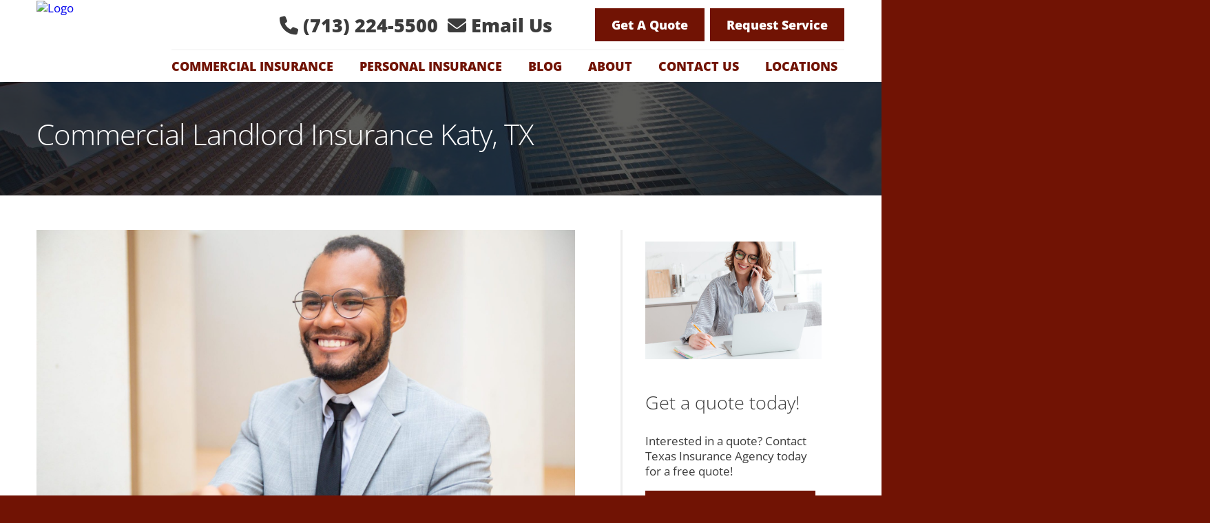

--- FILE ---
content_type: text/html; charset=UTF-8
request_url: https://insuranceagencytexas.com/commercial-landlord-insurance-katy-tx/
body_size: 28495
content:
<!DOCTYPE html>
<!--[if IE 7]>
<html class="ie ie7" lang="en-US" prefix="og: https://ogp.me/ns#">
<![endif]-->
<!--[if IE 8]>
<html class="ie ie8" lang="en-US" prefix="og: https://ogp.me/ns#">
<![endif]-->
<!--[if !(IE 7) | !(IE 8)  ]><!-->
<html lang="en-US" prefix="og: https://ogp.me/ns#">
<!--<![endif]--><head><meta charset="UTF-8" /><script>if(navigator.userAgent.match(/MSIE|Internet Explorer/i)||navigator.userAgent.match(/Trident\/7\..*?rv:11/i)){var href=document.location.href;if(!href.match(/[?&]nowprocket/)){if(href.indexOf("?")==-1){if(href.indexOf("#")==-1){document.location.href=href+"?nowprocket=1"}else{document.location.href=href.replace("#","?nowprocket=1#")}}else{if(href.indexOf("#")==-1){document.location.href=href+"&nowprocket=1"}else{document.location.href=href.replace("#","&nowprocket=1#")}}}}</script><script>(()=>{class RocketLazyLoadScripts{constructor(){this.v="2.0.3",this.userEvents=["keydown","keyup","mousedown","mouseup","mousemove","mouseover","mouseenter","mouseout","mouseleave","touchmove","touchstart","touchend","touchcancel","wheel","click","dblclick","input","visibilitychange"],this.attributeEvents=["onblur","onclick","oncontextmenu","ondblclick","onfocus","onmousedown","onmouseenter","onmouseleave","onmousemove","onmouseout","onmouseover","onmouseup","onmousewheel","onscroll","onsubmit"]}async t(){this.i(),this.o(),/iP(ad|hone)/.test(navigator.userAgent)&&this.h(),this.u(),this.l(this),this.m(),this.k(this),this.p(this),this._(),await Promise.all([this.R(),this.L()]),this.lastBreath=Date.now(),this.S(this),this.P(),this.D(),this.O(),this.M(),await this.C(this.delayedScripts.normal),await this.C(this.delayedScripts.defer),await this.C(this.delayedScripts.async),this.F("domReady"),await this.T(),await this.j(),await this.I(),this.F("windowLoad"),await this.A(),window.dispatchEvent(new Event("rocket-allScriptsLoaded")),this.everythingLoaded=!0,this.lastTouchEnd&&await new Promise((t=>setTimeout(t,500-Date.now()+this.lastTouchEnd))),this.H(),this.F("all"),this.U(),this.W()}i(){this.CSPIssue=sessionStorage.getItem("rocketCSPIssue"),document.addEventListener("securitypolicyviolation",(t=>{this.CSPIssue||"script-src-elem"!==t.violatedDirective||"data"!==t.blockedURI||(this.CSPIssue=!0,sessionStorage.setItem("rocketCSPIssue",!0))}),{isRocket:!0})}o(){window.addEventListener("pageshow",(t=>{this.persisted=t.persisted,this.realWindowLoadedFired=!0}),{isRocket:!0}),window.addEventListener("pagehide",(()=>{this.onFirstUserAction=null}),{isRocket:!0})}h(){let t;function e(e){t=e}window.addEventListener("touchstart",e,{isRocket:!0}),window.addEventListener("touchend",(function i(o){Math.abs(o.changedTouches[0].pageX-t.changedTouches[0].pageX)<10&&Math.abs(o.changedTouches[0].pageY-t.changedTouches[0].pageY)<10&&o.timeStamp-t.timeStamp<200&&(o.target.dispatchEvent(new PointerEvent("click",{target:o.target,bubbles:!0,cancelable:!0,detail:1})),event.preventDefault(),window.removeEventListener("touchstart",e,{isRocket:!0}),window.removeEventListener("touchend",i,{isRocket:!0}))}),{isRocket:!0})}q(t){this.userActionTriggered||("mousemove"!==t.type||this.firstMousemoveIgnored?"keyup"===t.type||"mouseover"===t.type||"mouseout"===t.type||(this.userActionTriggered=!0,this.onFirstUserAction&&this.onFirstUserAction()):this.firstMousemoveIgnored=!0),"click"===t.type&&t.preventDefault(),this.savedUserEvents.length>0&&(t.stopPropagation(),t.stopImmediatePropagation()),"touchstart"===this.lastEvent&&"touchend"===t.type&&(this.lastTouchEnd=Date.now()),"click"===t.type&&(this.lastTouchEnd=0),this.lastEvent=t.type,this.savedUserEvents.push(t)}u(){this.savedUserEvents=[],this.userEventHandler=this.q.bind(this),this.userEvents.forEach((t=>window.addEventListener(t,this.userEventHandler,{passive:!1,isRocket:!0})))}U(){this.userEvents.forEach((t=>window.removeEventListener(t,this.userEventHandler,{passive:!1,isRocket:!0}))),this.savedUserEvents.forEach((t=>{t.target.dispatchEvent(new window[t.constructor.name](t.type,t))}))}m(){this.eventsMutationObserver=new MutationObserver((t=>{const e="return false";for(const i of t){if("attributes"===i.type){const t=i.target.getAttribute(i.attributeName);t&&t!==e&&(i.target.setAttribute("data-rocket-"+i.attributeName,t),i.target["rocket"+i.attributeName]=new Function("event",t),i.target.setAttribute(i.attributeName,e))}"childList"===i.type&&i.addedNodes.forEach((t=>{if(t.nodeType===Node.ELEMENT_NODE)for(const i of t.attributes)this.attributeEvents.includes(i.name)&&i.value&&""!==i.value&&(t.setAttribute("data-rocket-"+i.name,i.value),t["rocket"+i.name]=new Function("event",i.value),t.setAttribute(i.name,e))}))}})),this.eventsMutationObserver.observe(document,{subtree:!0,childList:!0,attributeFilter:this.attributeEvents})}H(){this.eventsMutationObserver.disconnect(),this.attributeEvents.forEach((t=>{document.querySelectorAll("[data-rocket-"+t+"]").forEach((e=>{e.setAttribute(t,e.getAttribute("data-rocket-"+t)),e.removeAttribute("data-rocket-"+t)}))}))}k(t){Object.defineProperty(HTMLElement.prototype,"onclick",{get(){return this.rocketonclick||null},set(e){this.rocketonclick=e,this.setAttribute(t.everythingLoaded?"onclick":"data-rocket-onclick","this.rocketonclick(event)")}})}S(t){function e(e,i){let o=e[i];e[i]=null,Object.defineProperty(e,i,{get:()=>o,set(s){t.everythingLoaded?o=s:e["rocket"+i]=o=s}})}e(document,"onreadystatechange"),e(window,"onload"),e(window,"onpageshow");try{Object.defineProperty(document,"readyState",{get:()=>t.rocketReadyState,set(e){t.rocketReadyState=e},configurable:!0}),document.readyState="loading"}catch(t){console.log("WPRocket DJE readyState conflict, bypassing")}}l(t){this.originalAddEventListener=EventTarget.prototype.addEventListener,this.originalRemoveEventListener=EventTarget.prototype.removeEventListener,this.savedEventListeners=[],EventTarget.prototype.addEventListener=function(e,i,o){o&&o.isRocket||!t.B(e,this)&&!t.userEvents.includes(e)||t.B(e,this)&&!t.userActionTriggered||e.startsWith("rocket-")||t.everythingLoaded?t.originalAddEventListener.call(this,e,i,o):t.savedEventListeners.push({target:this,remove:!1,type:e,func:i,options:o})},EventTarget.prototype.removeEventListener=function(e,i,o){o&&o.isRocket||!t.B(e,this)&&!t.userEvents.includes(e)||t.B(e,this)&&!t.userActionTriggered||e.startsWith("rocket-")||t.everythingLoaded?t.originalRemoveEventListener.call(this,e,i,o):t.savedEventListeners.push({target:this,remove:!0,type:e,func:i,options:o})}}F(t){"all"===t&&(EventTarget.prototype.addEventListener=this.originalAddEventListener,EventTarget.prototype.removeEventListener=this.originalRemoveEventListener),this.savedEventListeners=this.savedEventListeners.filter((e=>{let i=e.type,o=e.target||window;return"domReady"===t&&"DOMContentLoaded"!==i&&"readystatechange"!==i||("windowLoad"===t&&"load"!==i&&"readystatechange"!==i&&"pageshow"!==i||(this.B(i,o)&&(i="rocket-"+i),e.remove?o.removeEventListener(i,e.func,e.options):o.addEventListener(i,e.func,e.options),!1))}))}p(t){let e;function i(e){return t.everythingLoaded?e:e.split(" ").map((t=>"load"===t||t.startsWith("load.")?"rocket-jquery-load":t)).join(" ")}function o(o){function s(e){const s=o.fn[e];o.fn[e]=o.fn.init.prototype[e]=function(){return this[0]===window&&t.userActionTriggered&&("string"==typeof arguments[0]||arguments[0]instanceof String?arguments[0]=i(arguments[0]):"object"==typeof arguments[0]&&Object.keys(arguments[0]).forEach((t=>{const e=arguments[0][t];delete arguments[0][t],arguments[0][i(t)]=e}))),s.apply(this,arguments),this}}if(o&&o.fn&&!t.allJQueries.includes(o)){const e={DOMContentLoaded:[],"rocket-DOMContentLoaded":[]};for(const t in e)document.addEventListener(t,(()=>{e[t].forEach((t=>t()))}),{isRocket:!0});o.fn.ready=o.fn.init.prototype.ready=function(i){function s(){parseInt(o.fn.jquery)>2?setTimeout((()=>i.bind(document)(o))):i.bind(document)(o)}return t.realDomReadyFired?!t.userActionTriggered||t.fauxDomReadyFired?s():e["rocket-DOMContentLoaded"].push(s):e.DOMContentLoaded.push(s),o([])},s("on"),s("one"),s("off"),t.allJQueries.push(o)}e=o}t.allJQueries=[],o(window.jQuery),Object.defineProperty(window,"jQuery",{get:()=>e,set(t){o(t)}})}P(){const t=new Map;document.write=document.writeln=function(e){const i=document.currentScript,o=document.createRange(),s=i.parentElement;let n=t.get(i);void 0===n&&(n=i.nextSibling,t.set(i,n));const c=document.createDocumentFragment();o.setStart(c,0),c.appendChild(o.createContextualFragment(e)),s.insertBefore(c,n)}}async R(){return new Promise((t=>{this.userActionTriggered?t():this.onFirstUserAction=t}))}async L(){return new Promise((t=>{document.addEventListener("DOMContentLoaded",(()=>{this.realDomReadyFired=!0,t()}),{isRocket:!0})}))}async I(){return this.realWindowLoadedFired?Promise.resolve():new Promise((t=>{window.addEventListener("load",t,{isRocket:!0})}))}M(){this.pendingScripts=[];this.scriptsMutationObserver=new MutationObserver((t=>{for(const e of t)e.addedNodes.forEach((t=>{"SCRIPT"!==t.tagName||t.noModule||t.isWPRocket||this.pendingScripts.push({script:t,promise:new Promise((e=>{const i=()=>{const i=this.pendingScripts.findIndex((e=>e.script===t));i>=0&&this.pendingScripts.splice(i,1),e()};t.addEventListener("load",i,{isRocket:!0}),t.addEventListener("error",i,{isRocket:!0}),setTimeout(i,1e3)}))})}))})),this.scriptsMutationObserver.observe(document,{childList:!0,subtree:!0})}async j(){await this.J(),this.pendingScripts.length?(await this.pendingScripts[0].promise,await this.j()):this.scriptsMutationObserver.disconnect()}D(){this.delayedScripts={normal:[],async:[],defer:[]},document.querySelectorAll("script[type$=rocketlazyloadscript]").forEach((t=>{t.hasAttribute("data-rocket-src")?t.hasAttribute("async")&&!1!==t.async?this.delayedScripts.async.push(t):t.hasAttribute("defer")&&!1!==t.defer||"module"===t.getAttribute("data-rocket-type")?this.delayedScripts.defer.push(t):this.delayedScripts.normal.push(t):this.delayedScripts.normal.push(t)}))}async _(){await this.L();let t=[];document.querySelectorAll("script[type$=rocketlazyloadscript][data-rocket-src]").forEach((e=>{let i=e.getAttribute("data-rocket-src");if(i&&!i.startsWith("data:")){i.startsWith("//")&&(i=location.protocol+i);try{const o=new URL(i).origin;o!==location.origin&&t.push({src:o,crossOrigin:e.crossOrigin||"module"===e.getAttribute("data-rocket-type")})}catch(t){}}})),t=[...new Map(t.map((t=>[JSON.stringify(t),t]))).values()],this.N(t,"preconnect")}async $(t){if(await this.G(),!0!==t.noModule||!("noModule"in HTMLScriptElement.prototype))return new Promise((e=>{let i;function o(){(i||t).setAttribute("data-rocket-status","executed"),e()}try{if(navigator.userAgent.includes("Firefox/")||""===navigator.vendor||this.CSPIssue)i=document.createElement("script"),[...t.attributes].forEach((t=>{let e=t.nodeName;"type"!==e&&("data-rocket-type"===e&&(e="type"),"data-rocket-src"===e&&(e="src"),i.setAttribute(e,t.nodeValue))})),t.text&&(i.text=t.text),t.nonce&&(i.nonce=t.nonce),i.hasAttribute("src")?(i.addEventListener("load",o,{isRocket:!0}),i.addEventListener("error",(()=>{i.setAttribute("data-rocket-status","failed-network"),e()}),{isRocket:!0}),setTimeout((()=>{i.isConnected||e()}),1)):(i.text=t.text,o()),i.isWPRocket=!0,t.parentNode.replaceChild(i,t);else{const i=t.getAttribute("data-rocket-type"),s=t.getAttribute("data-rocket-src");i?(t.type=i,t.removeAttribute("data-rocket-type")):t.removeAttribute("type"),t.addEventListener("load",o,{isRocket:!0}),t.addEventListener("error",(i=>{this.CSPIssue&&i.target.src.startsWith("data:")?(console.log("WPRocket: CSP fallback activated"),t.removeAttribute("src"),this.$(t).then(e)):(t.setAttribute("data-rocket-status","failed-network"),e())}),{isRocket:!0}),s?(t.fetchPriority="high",t.removeAttribute("data-rocket-src"),t.src=s):t.src="data:text/javascript;base64,"+window.btoa(unescape(encodeURIComponent(t.text)))}}catch(i){t.setAttribute("data-rocket-status","failed-transform"),e()}}));t.setAttribute("data-rocket-status","skipped")}async C(t){const e=t.shift();return e?(e.isConnected&&await this.$(e),this.C(t)):Promise.resolve()}O(){this.N([...this.delayedScripts.normal,...this.delayedScripts.defer,...this.delayedScripts.async],"preload")}N(t,e){this.trash=this.trash||[];let i=!0;var o=document.createDocumentFragment();t.forEach((t=>{const s=t.getAttribute&&t.getAttribute("data-rocket-src")||t.src;if(s&&!s.startsWith("data:")){const n=document.createElement("link");n.href=s,n.rel=e,"preconnect"!==e&&(n.as="script",n.fetchPriority=i?"high":"low"),t.getAttribute&&"module"===t.getAttribute("data-rocket-type")&&(n.crossOrigin=!0),t.crossOrigin&&(n.crossOrigin=t.crossOrigin),t.integrity&&(n.integrity=t.integrity),t.nonce&&(n.nonce=t.nonce),o.appendChild(n),this.trash.push(n),i=!1}})),document.head.appendChild(o)}W(){this.trash.forEach((t=>t.remove()))}async T(){try{document.readyState="interactive"}catch(t){}this.fauxDomReadyFired=!0;try{await this.G(),document.dispatchEvent(new Event("rocket-readystatechange")),await this.G(),document.rocketonreadystatechange&&document.rocketonreadystatechange(),await this.G(),document.dispatchEvent(new Event("rocket-DOMContentLoaded")),await this.G(),window.dispatchEvent(new Event("rocket-DOMContentLoaded"))}catch(t){console.error(t)}}async A(){try{document.readyState="complete"}catch(t){}try{await this.G(),document.dispatchEvent(new Event("rocket-readystatechange")),await this.G(),document.rocketonreadystatechange&&document.rocketonreadystatechange(),await this.G(),window.dispatchEvent(new Event("rocket-load")),await this.G(),window.rocketonload&&window.rocketonload(),await this.G(),this.allJQueries.forEach((t=>t(window).trigger("rocket-jquery-load"))),await this.G();const t=new Event("rocket-pageshow");t.persisted=this.persisted,window.dispatchEvent(t),await this.G(),window.rocketonpageshow&&window.rocketonpageshow({persisted:this.persisted})}catch(t){console.error(t)}}async G(){Date.now()-this.lastBreath>45&&(await this.J(),this.lastBreath=Date.now())}async J(){return document.hidden?new Promise((t=>setTimeout(t))):new Promise((t=>requestAnimationFrame(t)))}B(t,e){return e===document&&"readystatechange"===t||(e===document&&"DOMContentLoaded"===t||(e===window&&"DOMContentLoaded"===t||(e===window&&"load"===t||e===window&&"pageshow"===t)))}static run(){(new RocketLazyLoadScripts).t()}}RocketLazyLoadScripts.run()})();</script>
	<!-- Google Tag Manager -->
<script type="rocketlazyloadscript">(function(w,d,s,l,i){w[l]=w[l]||[];w[l].push({'gtm.start':
new Date().getTime(),event:'gtm.js'});var f=d.getElementsByTagName(s)[0],
j=d.createElement(s),dl=l!='dataLayer'?'&l='+l:'';j.async=true;j.src=
'https://www.googletagmanager.com/gtm.js?id='+i+dl;f.parentNode.insertBefore(j,f);
})(window,document,'script','dataLayer','GTM-5MXRPBR');</script>
<!-- End Google Tag Manager -->

<meta name="viewport" content="width=device-width" />
<meta name="google-site-verification" content="h_ZUYqkZlt0cWBZFSKQtxPOC1xK5vFTIv_M9WGIkq94" />
<title>Having Commercial Landlord Insurance is Important | Katy, TX</title>
<link rel="icon" href="/wp-content/uploads/2024/10/CIS-logo_color-2024-final-2-1.webp" sizes="32x32">
<link rel="icon" href="/wp-content/uploads/2024/10/CIS-logo_color-2024-final-2-1.webp" sizes="192x192">
<!--[if lt IE 9]>
<script src="https://insuranceagencytexas.com/wp-content/themes/rpx-omega/js/html5.js" type="text/javascript"></script>
<![endif]-->
	<style>img:is([sizes="auto" i], [sizes^="auto," i]) { contain-intrinsic-size: 3000px 1500px }</style>
	
    <!-- Preconnect hints -->
    <link rel="preconnect" href="https://insuranceagencytexas.com" crossorigin>
    <link rel="dns-prefetch" href="https://insuranceagencytexas.com">
    
    
    
    
    
    <link data-minify="1" rel="preload" href="https://insuranceagencytexas.com/wp-content/cache/background-css/1/insuranceagencytexas.com/wp-content/cache/min/1/wp-content/plugins/formidable/css/formidableforms.css?ver=1768842720&wpr_t=1768835464" as="style" onload="this.onload=null;this.rel='stylesheet'">
<noscript><link data-minify="1" rel="stylesheet" href="https://insuranceagencytexas.com/wp-content/cache/background-css/1/insuranceagencytexas.com/wp-content/cache/min/1/wp-content/plugins/formidable/css/formidableforms.css?ver=1768842720&wpr_t=1768835464"></noscript>
<link rel="preload" href="https://insuranceagencytexas.com/wp-includes/css/dist/block-library/style.min.css" as="style" onload="this.onload=null;this.rel='stylesheet'">
<noscript><link rel="stylesheet" href="https://insuranceagencytexas.com/wp-includes/css/dist/block-library/style.min.css"></noscript>
<link data-minify="1" rel="preload" href="https://insuranceagencytexas.com/wp-content/cache/min/1/wp-content/themes/rpx-omega/style.css?ver=1768842720" as="style" onload="this.onload=null;this.rel='stylesheet'">
<noscript><link data-minify="1" rel="stylesheet" href="https://insuranceagencytexas.com/wp-content/cache/min/1/wp-content/themes/rpx-omega/style.css?ver=1768842720"></noscript>
<link data-minify="1" rel="preload" href="https://insuranceagencytexas.com/wp-content/cache/background-css/1/insuranceagencytexas.com/wp-content/cache/min/1/wp-content/plugins/new-royalslider/lib/royalslider/royalslider.css?ver=1768842720&wpr_t=1768835464" as="style" onload="this.onload=null;this.rel='stylesheet'">
<noscript><link data-minify="1" rel="stylesheet" href="https://insuranceagencytexas.com/wp-content/cache/background-css/1/insuranceagencytexas.com/wp-content/cache/min/1/wp-content/plugins/new-royalslider/lib/royalslider/royalslider.css?ver=1768842720&wpr_t=1768835464"></noscript>
<link data-minify="1" rel="preload" href="https://insuranceagencytexas.com/wp-content/cache/background-css/1/insuranceagencytexas.com/wp-content/cache/min/1/wp-content/plugins/new-royalslider/lib/royalslider/skins/universal/rs-universal.css?ver=1768842720&wpr_t=1768835464" as="style" onload="this.onload=null;this.rel='stylesheet'">
<noscript><link data-minify="1" rel="stylesheet" href="https://insuranceagencytexas.com/wp-content/cache/background-css/1/insuranceagencytexas.com/wp-content/cache/min/1/wp-content/plugins/new-royalslider/lib/royalslider/skins/universal/rs-universal.css?ver=1768842720&wpr_t=1768835464"></noscript>
<link rel="preload" as="font" type="font/woff2" href="https://insuranceagencytexas.com/wp-content/uploads/omgf/omgf-stylesheet-61/open-sans-normal-latin.woff2" crossorigin="anonymous">
<link rel="preload" as="font" type="font/woff2" href="https://cdnjs.cloudflare.com/ajax/libs/font-awesome/6.6.0/webfonts/fa-solid-900.woff2" crossorigin="anonymous">
<link rel="preload" as="font" type="font/woff2" href="https://cdnjs.cloudflare.com/ajax/libs/font-awesome/6.6.0/webfonts/fa-brands-400.woff2" crossorigin="anonymous">

<!-- Open Graph Meta Tags generated by Blog2Social 873 - https://www.blog2social.com -->
<meta property="og:title" content="Commercial Landlord Insurance Katy, TX"/>
<meta property="og:description" content="Commercial landlord insurance Katy, TX can be hard to understand, especially for business owners who are just starting out. Texas Insurance Agency is here to he"/>
<meta property="og:url" content="/commercial-landlord-insurance-katy-tx/"/>
<meta property="og:image:alt" content="A reliable truck insurance near me is worth the investment."/>
<meta property="og:image" content="https://insuranceagencytexas.com/wp-content/uploads/2020/07/1519-scaled.jpg"/>
<meta property="og:image:width" content="1920" />
<meta property="og:image:height" content="1280" />
<meta property="og:image:type" content="image/jpeg" />
<meta property="og:type" content="article"/>
<meta property="og:article:published_time" content="2023-09-11 16:01:47"/>
<meta property="og:article:modified_time" content="2023-09-12 09:32:55"/>
<!-- Open Graph Meta Tags generated by Blog2Social 873 - https://www.blog2social.com -->

<!-- Twitter Card generated by Blog2Social 873 - https://www.blog2social.com -->
<meta name="twitter:card" content="summary">
<meta name="twitter:title" content="Commercial Landlord Insurance Katy, TX"/>
<meta name="twitter:description" content="Commercial landlord insurance Katy, TX can be hard to understand, especially for business owners who are just starting out. Texas Insurance Agency is here to he"/>
<meta name="twitter:image" content="https://insuranceagencytexas.com/wp-content/uploads/2020/07/1519-scaled.jpg"/>
<meta name="twitter:image:alt" content="A reliable truck insurance near me is worth the investment."/>
<!-- Twitter Card generated by Blog2Social 873 - https://www.blog2social.com -->
<meta name="author" content="ASMcontentwriters"/>

<!-- Search Engine Optimization by Rank Math PRO - https://rankmath.com/ -->
<meta name="description" content="Commercial landlord insurance Katy, TX can be hard to understand, but Texas Insurance Agency is here to help. Give us a call today."/>
<meta name="robots" content="follow, index, max-snippet:-1, max-video-preview:-1, max-image-preview:large"/>
<link rel="canonical" href="https://insuranceagencytexas.com/commercial-landlord-insurance-katy-tx/" />
<meta property="og:locale" content="en_US" />
<meta property="og:type" content="article" />
<meta property="og:title" content="Having Commercial Landlord Insurance is Important | Katy, TX" />
<meta property="og:description" content="Commercial landlord insurance Katy, TX can be hard to understand, but Texas Insurance Agency is here to help. Give us a call today." />
<meta property="og:url" content="https://insuranceagencytexas.com/commercial-landlord-insurance-katy-tx/" />
<meta property="og:site_name" content="Commercial Insurance Services of Texas" />
<meta property="article:publisher" content="https://www.facebook.com/BestTexasInsuranceAgency" />
<meta property="article:section" content="Articles" />
<meta property="og:updated_time" content="2023-09-12T09:32:55-05:00" />
<meta property="og:image" content="https://insuranceagencytexas.com/wp-content/uploads/2020/07/1519-scaled.jpg" />
<meta property="og:image:secure_url" content="https://insuranceagencytexas.com/wp-content/uploads/2020/07/1519-scaled.jpg" />
<meta property="og:image:width" content="1920" />
<meta property="og:image:height" content="1280" />
<meta property="og:image:alt" content="A reliable truck insurance near me is worth the investment." />
<meta property="og:image:type" content="image/jpeg" />
<meta property="article:published_time" content="2023-09-11T16:01:47-05:00" />
<meta property="article:modified_time" content="2023-09-12T09:32:55-05:00" />
<meta name="twitter:card" content="summary_large_image" />
<meta name="twitter:title" content="Having Commercial Landlord Insurance is Important | Katy, TX" />
<meta name="twitter:description" content="Commercial landlord insurance Katy, TX can be hard to understand, but Texas Insurance Agency is here to help. Give us a call today." />
<meta name="twitter:image" content="https://insuranceagencytexas.com/wp-content/uploads/2020/07/1519-scaled.jpg" />
<meta name="twitter:label1" content="Written by" />
<meta name="twitter:data1" content="ASMcontentwriters" />
<meta name="twitter:label2" content="Time to read" />
<meta name="twitter:data2" content="6 minutes" />
<script type="application/ld+json" class="rank-math-schema-pro">{"@context":"https://schema.org","@graph":[{"@type":"Place","@id":"https://insuranceagencytexas.com/#place","geo":{"@type":"GeoCoordinates","latitude":"29.9386357","longitude":"-95.3995677"},"hasMap":"https://www.google.com/maps/search/?api=1&amp;query=29.9386357,-95.3995677","address":{"@type":"PostalAddress","streetAddress":"340 N Sam Houston Pkwy, Suite A110P","addressLocality":"Houston","addressRegion":"Texas","postalCode":"77060","addressCountry":"USA"}},{"@type":["InsuranceAgency","Organization"],"@id":"https://insuranceagencytexas.com/#organization","name":"Commercial Insurance Services of Texas","url":"https://insuranceagencytexas.com","sameAs":["https://www.facebook.com/BestTexasInsuranceAgency"],"email":"info@cmistx.com","address":{"@type":"PostalAddress","streetAddress":"340 N Sam Houston Pkwy, Suite A110P","addressLocality":"Houston","addressRegion":"Texas","postalCode":"77060","addressCountry":"USA"},"logo":{"@type":"ImageObject","@id":"https://insuranceagencytexas.com/#logo","url":"https://insuranceagencytexas.com/wp-content/uploads/2019/02/logo.png","contentUrl":"https://insuranceagencytexas.com/wp-content/uploads/2019/02/logo.png","caption":"Commercial Insurance Services of Texas","inLanguage":"en-US","width":"156","height":"159"},"openingHours":["Monday,Tuesday,Wednesday,Thursday,Friday 08:00-17:00"],"description":"An independent insurance company that works to get your business the right coverage.\r\n","legalName":"Commercial Insurance Services of Texas","location":{"@id":"https://insuranceagencytexas.com/#place"},"image":{"@id":"https://insuranceagencytexas.com/#logo"},"telephone":"+1-346-219-2123"},{"@type":"WebSite","@id":"https://insuranceagencytexas.com/#website","url":"https://insuranceagencytexas.com","name":"Commercial Insurance Services of Texas","publisher":{"@id":"https://insuranceagencytexas.com/#organization"},"inLanguage":"en-US"},{"@type":"ImageObject","@id":"https://insuranceagencytexas.com/wp-content/uploads/2020/07/1519-scaled.jpg","url":"https://insuranceagencytexas.com/wp-content/uploads/2020/07/1519-scaled.jpg","width":"1920","height":"1280","caption":"A reliable truck insurance near me is worth the investment.","inLanguage":"en-US"},{"@type":"WebPage","@id":"https://insuranceagencytexas.com/commercial-landlord-insurance-katy-tx/#webpage","url":"https://insuranceagencytexas.com/commercial-landlord-insurance-katy-tx/","name":"Having Commercial Landlord Insurance is Important | Katy, TX","datePublished":"2023-09-11T16:01:47-05:00","dateModified":"2023-09-12T09:32:55-05:00","isPartOf":{"@id":"https://insuranceagencytexas.com/#website"},"primaryImageOfPage":{"@id":"https://insuranceagencytexas.com/wp-content/uploads/2020/07/1519-scaled.jpg"},"inLanguage":"en-US"},{"@type":"Person","@id":"https://insuranceagencytexas.com/commercial-landlord-insurance-katy-tx/#author","name":"ASMcontentwriters","image":{"@type":"ImageObject","@id":"https://secure.gravatar.com/avatar/efe00eaa07e284f39abda17821aba334e933aa68d3fb7cf8eed64a94c61ed304?s=96&amp;d=mm&amp;r=g","url":"https://secure.gravatar.com/avatar/efe00eaa07e284f39abda17821aba334e933aa68d3fb7cf8eed64a94c61ed304?s=96&amp;d=mm&amp;r=g","caption":"ASMcontentwriters","inLanguage":"en-US"},"worksFor":{"@id":"https://insuranceagencytexas.com/#organization"}},{"@type":"Article","headline":"Having Commercial Landlord Insurance is Important | Katy, TX","keywords":"commercial landlord insurance","datePublished":"2023-09-11T16:01:47-05:00","dateModified":"2023-09-12T09:32:55-05:00","author":{"@id":"https://insuranceagencytexas.com/commercial-landlord-insurance-katy-tx/#author","name":"ASMcontentwriters"},"publisher":{"@id":"https://insuranceagencytexas.com/#organization"},"description":"Commercial landlord insurance Katy, TX can be hard to understand, but Texas Insurance Agency is here to help. Give us a call today.","name":"Having Commercial Landlord Insurance is Important | Katy, TX","@id":"https://insuranceagencytexas.com/commercial-landlord-insurance-katy-tx/#richSnippet","isPartOf":{"@id":"https://insuranceagencytexas.com/commercial-landlord-insurance-katy-tx/#webpage"},"image":{"@id":"https://insuranceagencytexas.com/wp-content/uploads/2020/07/1519-scaled.jpg"},"inLanguage":"en-US","mainEntityOfPage":{"@id":"https://insuranceagencytexas.com/commercial-landlord-insurance-katy-tx/#webpage"}}]}</script>
<!-- /Rank Math WordPress SEO plugin -->

<link rel='dns-prefetch' href='//cdnjs.cloudflare.com' />


<link rel='dns-prefetch' href='//www.googletagmanager.com' />

<link rel='preconnect' href='https://cdnjs.cloudflare.com' />

<link rel="alternate" type="application/rss+xml" title="Commercial Insurance Services of Texas &raquo; Feed" href="https://insuranceagencytexas.com/feed/" />
<link rel="alternate" type="application/rss+xml" title="Commercial Insurance Services of Texas &raquo; Comments Feed" href="https://insuranceagencytexas.com/comments/feed/" />
<link rel="alternate" type="application/rss+xml" title="Commercial Insurance Services of Texas &raquo; Commercial Landlord Insurance Katy, TX Comments Feed" href="https://insuranceagencytexas.com/commercial-landlord-insurance-katy-tx/feed/" />
<link data-minify="1" rel='stylesheet' id='formidable-css' href='https://insuranceagencytexas.com/wp-content/cache/background-css/1/insuranceagencytexas.com/wp-content/cache/min/1/wp-content/plugins/formidable/css/formidableforms.css?ver=1768842720&wpr_t=1768835464' type='text/css' media='all' />
<link rel='stylesheet' id='wp-block-library-css' href='https://insuranceagencytexas.com/wp-includes/css/dist/block-library/style.min.css' type='text/css' media='all' />
<style id='classic-theme-styles-inline-css' type='text/css'>
/*! This file is auto-generated */
.wp-block-button__link{color:#fff;background-color:#32373c;border-radius:9999px;box-shadow:none;text-decoration:none;padding:calc(.667em + 2px) calc(1.333em + 2px);font-size:1.125em}.wp-block-file__button{background:#32373c;color:#fff;text-decoration:none}
</style>
<style id='global-styles-inline-css' type='text/css'>
:root{--wp--preset--aspect-ratio--square: 1;--wp--preset--aspect-ratio--4-3: 4/3;--wp--preset--aspect-ratio--3-4: 3/4;--wp--preset--aspect-ratio--3-2: 3/2;--wp--preset--aspect-ratio--2-3: 2/3;--wp--preset--aspect-ratio--16-9: 16/9;--wp--preset--aspect-ratio--9-16: 9/16;--wp--preset--color--black: #000000;--wp--preset--color--cyan-bluish-gray: #abb8c3;--wp--preset--color--white: #ffffff;--wp--preset--color--pale-pink: #f78da7;--wp--preset--color--vivid-red: #cf2e2e;--wp--preset--color--luminous-vivid-orange: #ff6900;--wp--preset--color--luminous-vivid-amber: #fcb900;--wp--preset--color--light-green-cyan: #7bdcb5;--wp--preset--color--vivid-green-cyan: #00d084;--wp--preset--color--pale-cyan-blue: #8ed1fc;--wp--preset--color--vivid-cyan-blue: #0693e3;--wp--preset--color--vivid-purple: #9b51e0;--wp--preset--gradient--vivid-cyan-blue-to-vivid-purple: linear-gradient(135deg,rgba(6,147,227,1) 0%,rgb(155,81,224) 100%);--wp--preset--gradient--light-green-cyan-to-vivid-green-cyan: linear-gradient(135deg,rgb(122,220,180) 0%,rgb(0,208,130) 100%);--wp--preset--gradient--luminous-vivid-amber-to-luminous-vivid-orange: linear-gradient(135deg,rgba(252,185,0,1) 0%,rgba(255,105,0,1) 100%);--wp--preset--gradient--luminous-vivid-orange-to-vivid-red: linear-gradient(135deg,rgba(255,105,0,1) 0%,rgb(207,46,46) 100%);--wp--preset--gradient--very-light-gray-to-cyan-bluish-gray: linear-gradient(135deg,rgb(238,238,238) 0%,rgb(169,184,195) 100%);--wp--preset--gradient--cool-to-warm-spectrum: linear-gradient(135deg,rgb(74,234,220) 0%,rgb(151,120,209) 20%,rgb(207,42,186) 40%,rgb(238,44,130) 60%,rgb(251,105,98) 80%,rgb(254,248,76) 100%);--wp--preset--gradient--blush-light-purple: linear-gradient(135deg,rgb(255,206,236) 0%,rgb(152,150,240) 100%);--wp--preset--gradient--blush-bordeaux: linear-gradient(135deg,rgb(254,205,165) 0%,rgb(254,45,45) 50%,rgb(107,0,62) 100%);--wp--preset--gradient--luminous-dusk: linear-gradient(135deg,rgb(255,203,112) 0%,rgb(199,81,192) 50%,rgb(65,88,208) 100%);--wp--preset--gradient--pale-ocean: linear-gradient(135deg,rgb(255,245,203) 0%,rgb(182,227,212) 50%,rgb(51,167,181) 100%);--wp--preset--gradient--electric-grass: linear-gradient(135deg,rgb(202,248,128) 0%,rgb(113,206,126) 100%);--wp--preset--gradient--midnight: linear-gradient(135deg,rgb(2,3,129) 0%,rgb(40,116,252) 100%);--wp--preset--font-size--small: 13px;--wp--preset--font-size--medium: 20px;--wp--preset--font-size--large: 36px;--wp--preset--font-size--x-large: 42px;--wp--preset--spacing--20: 0.44rem;--wp--preset--spacing--30: 0.67rem;--wp--preset--spacing--40: 1rem;--wp--preset--spacing--50: 1.5rem;--wp--preset--spacing--60: 2.25rem;--wp--preset--spacing--70: 3.38rem;--wp--preset--spacing--80: 5.06rem;--wp--preset--shadow--natural: 6px 6px 9px rgba(0, 0, 0, 0.2);--wp--preset--shadow--deep: 12px 12px 50px rgba(0, 0, 0, 0.4);--wp--preset--shadow--sharp: 6px 6px 0px rgba(0, 0, 0, 0.2);--wp--preset--shadow--outlined: 6px 6px 0px -3px rgba(255, 255, 255, 1), 6px 6px rgba(0, 0, 0, 1);--wp--preset--shadow--crisp: 6px 6px 0px rgba(0, 0, 0, 1);}:where(.is-layout-flex){gap: 0.5em;}:where(.is-layout-grid){gap: 0.5em;}body .is-layout-flex{display: flex;}.is-layout-flex{flex-wrap: wrap;align-items: center;}.is-layout-flex > :is(*, div){margin: 0;}body .is-layout-grid{display: grid;}.is-layout-grid > :is(*, div){margin: 0;}:where(.wp-block-columns.is-layout-flex){gap: 2em;}:where(.wp-block-columns.is-layout-grid){gap: 2em;}:where(.wp-block-post-template.is-layout-flex){gap: 1.25em;}:where(.wp-block-post-template.is-layout-grid){gap: 1.25em;}.has-black-color{color: var(--wp--preset--color--black) !important;}.has-cyan-bluish-gray-color{color: var(--wp--preset--color--cyan-bluish-gray) !important;}.has-white-color{color: var(--wp--preset--color--white) !important;}.has-pale-pink-color{color: var(--wp--preset--color--pale-pink) !important;}.has-vivid-red-color{color: var(--wp--preset--color--vivid-red) !important;}.has-luminous-vivid-orange-color{color: var(--wp--preset--color--luminous-vivid-orange) !important;}.has-luminous-vivid-amber-color{color: var(--wp--preset--color--luminous-vivid-amber) !important;}.has-light-green-cyan-color{color: var(--wp--preset--color--light-green-cyan) !important;}.has-vivid-green-cyan-color{color: var(--wp--preset--color--vivid-green-cyan) !important;}.has-pale-cyan-blue-color{color: var(--wp--preset--color--pale-cyan-blue) !important;}.has-vivid-cyan-blue-color{color: var(--wp--preset--color--vivid-cyan-blue) !important;}.has-vivid-purple-color{color: var(--wp--preset--color--vivid-purple) !important;}.has-black-background-color{background-color: var(--wp--preset--color--black) !important;}.has-cyan-bluish-gray-background-color{background-color: var(--wp--preset--color--cyan-bluish-gray) !important;}.has-white-background-color{background-color: var(--wp--preset--color--white) !important;}.has-pale-pink-background-color{background-color: var(--wp--preset--color--pale-pink) !important;}.has-vivid-red-background-color{background-color: var(--wp--preset--color--vivid-red) !important;}.has-luminous-vivid-orange-background-color{background-color: var(--wp--preset--color--luminous-vivid-orange) !important;}.has-luminous-vivid-amber-background-color{background-color: var(--wp--preset--color--luminous-vivid-amber) !important;}.has-light-green-cyan-background-color{background-color: var(--wp--preset--color--light-green-cyan) !important;}.has-vivid-green-cyan-background-color{background-color: var(--wp--preset--color--vivid-green-cyan) !important;}.has-pale-cyan-blue-background-color{background-color: var(--wp--preset--color--pale-cyan-blue) !important;}.has-vivid-cyan-blue-background-color{background-color: var(--wp--preset--color--vivid-cyan-blue) !important;}.has-vivid-purple-background-color{background-color: var(--wp--preset--color--vivid-purple) !important;}.has-black-border-color{border-color: var(--wp--preset--color--black) !important;}.has-cyan-bluish-gray-border-color{border-color: var(--wp--preset--color--cyan-bluish-gray) !important;}.has-white-border-color{border-color: var(--wp--preset--color--white) !important;}.has-pale-pink-border-color{border-color: var(--wp--preset--color--pale-pink) !important;}.has-vivid-red-border-color{border-color: var(--wp--preset--color--vivid-red) !important;}.has-luminous-vivid-orange-border-color{border-color: var(--wp--preset--color--luminous-vivid-orange) !important;}.has-luminous-vivid-amber-border-color{border-color: var(--wp--preset--color--luminous-vivid-amber) !important;}.has-light-green-cyan-border-color{border-color: var(--wp--preset--color--light-green-cyan) !important;}.has-vivid-green-cyan-border-color{border-color: var(--wp--preset--color--vivid-green-cyan) !important;}.has-pale-cyan-blue-border-color{border-color: var(--wp--preset--color--pale-cyan-blue) !important;}.has-vivid-cyan-blue-border-color{border-color: var(--wp--preset--color--vivid-cyan-blue) !important;}.has-vivid-purple-border-color{border-color: var(--wp--preset--color--vivid-purple) !important;}.has-vivid-cyan-blue-to-vivid-purple-gradient-background{background: var(--wp--preset--gradient--vivid-cyan-blue-to-vivid-purple) !important;}.has-light-green-cyan-to-vivid-green-cyan-gradient-background{background: var(--wp--preset--gradient--light-green-cyan-to-vivid-green-cyan) !important;}.has-luminous-vivid-amber-to-luminous-vivid-orange-gradient-background{background: var(--wp--preset--gradient--luminous-vivid-amber-to-luminous-vivid-orange) !important;}.has-luminous-vivid-orange-to-vivid-red-gradient-background{background: var(--wp--preset--gradient--luminous-vivid-orange-to-vivid-red) !important;}.has-very-light-gray-to-cyan-bluish-gray-gradient-background{background: var(--wp--preset--gradient--very-light-gray-to-cyan-bluish-gray) !important;}.has-cool-to-warm-spectrum-gradient-background{background: var(--wp--preset--gradient--cool-to-warm-spectrum) !important;}.has-blush-light-purple-gradient-background{background: var(--wp--preset--gradient--blush-light-purple) !important;}.has-blush-bordeaux-gradient-background{background: var(--wp--preset--gradient--blush-bordeaux) !important;}.has-luminous-dusk-gradient-background{background: var(--wp--preset--gradient--luminous-dusk) !important;}.has-pale-ocean-gradient-background{background: var(--wp--preset--gradient--pale-ocean) !important;}.has-electric-grass-gradient-background{background: var(--wp--preset--gradient--electric-grass) !important;}.has-midnight-gradient-background{background: var(--wp--preset--gradient--midnight) !important;}.has-small-font-size{font-size: var(--wp--preset--font-size--small) !important;}.has-medium-font-size{font-size: var(--wp--preset--font-size--medium) !important;}.has-large-font-size{font-size: var(--wp--preset--font-size--large) !important;}.has-x-large-font-size{font-size: var(--wp--preset--font-size--x-large) !important;}
:where(.wp-block-post-template.is-layout-flex){gap: 1.25em;}:where(.wp-block-post-template.is-layout-grid){gap: 1.25em;}
:where(.wp-block-columns.is-layout-flex){gap: 2em;}:where(.wp-block-columns.is-layout-grid){gap: 2em;}
:root :where(.wp-block-pullquote){font-size: 1.5em;line-height: 1.6;}
</style>
<style id='dominant-color-styles-inline-css' type='text/css'>
img[data-dominant-color]:not(.has-transparency) { background-color: var(--dominant-color); }
</style>
<link data-minify="1" rel='stylesheet' id='rpx_omega-style-css' href='https://insuranceagencytexas.com/wp-content/cache/min/1/wp-content/themes/rpx-omega/style.css?ver=1768842720' type='text/css' media='all' />
<link data-minify="1" rel='stylesheet' id='new-royalslider-core-css-css' href='https://insuranceagencytexas.com/wp-content/cache/background-css/1/insuranceagencytexas.com/wp-content/cache/min/1/wp-content/plugins/new-royalslider/lib/royalslider/royalslider.css?ver=1768842720&wpr_t=1768835464' type='text/css' media='all' />
<link data-minify="1" rel='stylesheet' id='rsUni-css-css' href='https://insuranceagencytexas.com/wp-content/cache/background-css/1/insuranceagencytexas.com/wp-content/cache/min/1/wp-content/plugins/new-royalslider/lib/royalslider/skins/universal/rs-universal.css?ver=1768842720&wpr_t=1768835464' type='text/css' media='all' />
<style id='rocket-lazyload-inline-css' type='text/css'>
.rll-youtube-player{position:relative;padding-bottom:56.23%;height:0;overflow:hidden;max-width:100%;}.rll-youtube-player:focus-within{outline: 2px solid currentColor;outline-offset: 5px;}.rll-youtube-player iframe{position:absolute;top:0;left:0;width:100%;height:100%;z-index:100;background:0 0}.rll-youtube-player img{bottom:0;display:block;left:0;margin:auto;max-width:100%;width:100%;position:absolute;right:0;top:0;border:none;height:auto;-webkit-transition:.4s all;-moz-transition:.4s all;transition:.4s all}.rll-youtube-player img:hover{-webkit-filter:brightness(75%)}.rll-youtube-player .play{height:100%;width:100%;left:0;top:0;position:absolute;background:var(--wpr-bg-afb238f2-c4ae-430f-9991-924eea869673) no-repeat center;background-color: transparent !important;cursor:pointer;border:none;}.wp-embed-responsive .wp-has-aspect-ratio .rll-youtube-player{position:absolute;padding-bottom:0;width:100%;height:100%;top:0;bottom:0;left:0;right:0}
</style>
<link rel="EditURI" type="application/rsd+xml" title="RSD" href="https://insuranceagencytexas.com/xmlrpc.php?rsd" />
<meta name="generator" content="WordPress 6.8.3" />
<link rel='shortlink' href='https://insuranceagencytexas.com/?p=8833' />
<link rel="alternate" title="oEmbed (JSON)" type="application/json+oembed" href="https://insuranceagencytexas.com/wp-json/oembed/1.0/embed?url=https%3A%2F%2Finsuranceagencytexas.com%2Fcommercial-landlord-insurance-katy-tx%2F" />
<link rel="alternate" title="oEmbed (XML)" type="text/xml+oembed" href="https://insuranceagencytexas.com/wp-json/oembed/1.0/embed?url=https%3A%2F%2Finsuranceagencytexas.com%2Fcommercial-landlord-insurance-katy-tx%2F&#038;format=xml" />
<meta name="generator" content="auto-sizes 1.7.0">
<meta name="generator" content="dominant-color-images 1.2.0">
<meta name="generator" content="Site Kit by Google 1.170.0" /><!-- Global site tag (gtag.js) - Google Analytics -->
<script type="rocketlazyloadscript" async data-rocket-src="https://www.googletagmanager.com/gtag/js?id=G-RHH6QNJBBY"></script>
<script type="rocketlazyloadscript">
  window.dataLayer = window.dataLayer || [];
  function gtag(){dataLayer.push(arguments);}
  gtag('js', new Date());

  gtag('config', 'G-RHH6QNJBBY');
</script><meta name="generator" content="performance-lab 4.0.1; plugins: auto-sizes, dominant-color-images, embed-optimizer, image-prioritizer, nocache-bfcache, webp-uploads">
<meta name="generator" content="webp-uploads 2.6.1">
<script type="rocketlazyloadscript">document.documentElement.className += " js";</script>
<meta name="generator" content="optimization-detective 1.0.0-beta4">
<meta name="generator" content="embed-optimizer 1.0.0-beta3">
<meta name="generator" content="image-prioritizer 1.0.0-beta3">
		<style type="text/css" id="wp-custom-css">
			footer article section:nth-child(1) br,
footer article section:nth-child(3) br{
		
	display: none
	
}

footer article section:nth-child(1) p i{
	display: none !important;
}

footer article section:nth-child(1) i{
	color: white
}

footer article section p{
	display:flex !important;
	flex-direction: column; 
	gap: 20px;
}

footer article section p i{
	display: inline !important
}		</style>
		<noscript><style id="rocket-lazyload-nojs-css">.rll-youtube-player, [data-lazy-src]{display:none !important;}</style></noscript><link data-minify="1" rel="stylesheet" href="https://insuranceagencytexas.com/wp-content/cache/min/1/ajax/libs/font-awesome/6.6.0/css/all.min.css?ver=1768842721" crossorigin="anonymous">
<link data-minify="1" href="https://insuranceagencytexas.com/wp-content/cache/min/1/wp-content/uploads/omgf/omgf-stylesheet-61/omgf-stylesheet-61.css?ver=1768842721" rel="stylesheet">
<style id="wpr-lazyload-bg-container"></style><style id="wpr-lazyload-bg-exclusion"></style>
<noscript>
<style id="wpr-lazyload-bg-nostyle">.frm-loading-img{--wpr-bg-73d4f0a6-8683-4967-a0d5-563e23a5e8a5: url('https://insuranceagencytexas.com/wp-content/plugins/formidable/images/ajax_loader.gif');}select.frm_loading_lookup{--wpr-bg-e285e9ba-a6b3-42df-83b3-c8c17bca1f68: url('https://insuranceagencytexas.com/wp-content/plugins/formidable/images/ajax_loader.gif');}.with_frm_style .iti__flag{--wpr-bg-172867a0-3e31-4898-9fb8-dc9fd1504aac: url('https://insuranceagencytexas.com/insuranceagencytexas.com/wp-content/plugins/formidable-pro/images/intl-tel-input/flags.webp');}.with_frm_style .iti__flag{--wpr-bg-75706ba2-b736-419a-a021-bfe2b47c6d24: url('https://insuranceagencytexas.com/insuranceagencytexas.com/wp-content/plugins/formidable-pro/images/intl-tel-input/flags@2x.webp');}.with_frm_style .iti__globe{--wpr-bg-acccb068-a648-4a5e-8baf-e6620c038eea: url('https://insuranceagencytexas.com/insuranceagencytexas.com/wp-content/plugins/formidable-pro/images/intl-tel-input/globe.webp');}.with_frm_style .iti__globe{--wpr-bg-e1d0405f-fe14-4a5c-a80c-5df37e3979b1: url('https://insuranceagencytexas.com/insuranceagencytexas.com/wp-content/plugins/formidable-pro/images/intl-tel-input/globe@2x.webp');}a.rsLink{--wpr-bg-d3f8a061-1df5-4e20-8068-e0a6981bd2c2: url('https://insuranceagencytexas.com/wp-content/plugins/new-royalslider/lib/royalslider/blank.gif');}.rsUni .rsArrowIcn{--wpr-bg-7839e6c3-279e-4e6f-b045-520753fb010c: url('https://insuranceagencytexas.com/wp-content/plugins/new-royalslider/lib/royalslider/skins/universal/rs-universal.png');}.rsUni .rsThumbsArrowIcn{--wpr-bg-e541ad2d-f9ab-4503-a08a-bb24cabff984: url('https://insuranceagencytexas.com/wp-content/plugins/new-royalslider/lib/royalslider/skins/universal/rs-universal.png');}.rsUni .rsFullscreenIcn{--wpr-bg-8300bcce-540f-4911-891f-10ea51c2fbdb: url('https://insuranceagencytexas.com/wp-content/plugins/new-royalslider/lib/royalslider/skins/universal/rs-universal.png');}.rsUni .rsPlayBtnIcon{--wpr-bg-35f216be-b322-4ff9-9f7b-5c1e53546d33: url('https://insuranceagencytexas.com/wp-content/plugins/new-royalslider/lib/royalslider/skins/universal/rs-universal.png');}.rsUni .rsCloseVideoIcn{--wpr-bg-219d918c-bdd1-4f54-9f6c-8be95aaf1c24: url('https://insuranceagencytexas.com/wp-content/plugins/new-royalslider/lib/royalslider/skins/universal/rs-universal.png');}.rsUni .rsPreloader{--wpr-bg-aa01ec30-0825-4de5-bd96-a3edfa050721: url('https://insuranceagencytexas.com/wp-content/plugins/new-royalslider/lib/royalslider/skins/preloaders/preloader-white.gif');}.rll-youtube-player .play{--wpr-bg-afb238f2-c4ae-430f-9991-924eea869673: url('https://insuranceagencytexas.com/wp-content/plugins/wp-rocket/assets/img/youtube.png');}</style>
</noscript>
<script type="application/javascript">const rocket_pairs = [{"selector":".frm-loading-img","style":".frm-loading-img{--wpr-bg-73d4f0a6-8683-4967-a0d5-563e23a5e8a5: url('https:\/\/insuranceagencytexas.com\/wp-content\/plugins\/formidable\/images\/ajax_loader.gif');}","hash":"73d4f0a6-8683-4967-a0d5-563e23a5e8a5","url":"https:\/\/insuranceagencytexas.com\/wp-content\/plugins\/formidable\/images\/ajax_loader.gif"},{"selector":"select.frm_loading_lookup","style":"select.frm_loading_lookup{--wpr-bg-e285e9ba-a6b3-42df-83b3-c8c17bca1f68: url('https:\/\/insuranceagencytexas.com\/wp-content\/plugins\/formidable\/images\/ajax_loader.gif');}","hash":"e285e9ba-a6b3-42df-83b3-c8c17bca1f68","url":"https:\/\/insuranceagencytexas.com\/wp-content\/plugins\/formidable\/images\/ajax_loader.gif"},{"selector":".with_frm_style .iti__flag","style":".with_frm_style .iti__flag{--wpr-bg-172867a0-3e31-4898-9fb8-dc9fd1504aac: url('https:\/\/insuranceagencytexas.com\/insuranceagencytexas.com\/wp-content\/plugins\/formidable-pro\/images\/intl-tel-input\/flags.webp');}","hash":"172867a0-3e31-4898-9fb8-dc9fd1504aac","url":"https:\/\/insuranceagencytexas.com\/insuranceagencytexas.com\/wp-content\/plugins\/formidable-pro\/images\/intl-tel-input\/flags.webp"},{"selector":".with_frm_style .iti__flag","style":".with_frm_style .iti__flag{--wpr-bg-75706ba2-b736-419a-a021-bfe2b47c6d24: url('https:\/\/insuranceagencytexas.com\/insuranceagencytexas.com\/wp-content\/plugins\/formidable-pro\/images\/intl-tel-input\/flags@2x.webp');}","hash":"75706ba2-b736-419a-a021-bfe2b47c6d24","url":"https:\/\/insuranceagencytexas.com\/insuranceagencytexas.com\/wp-content\/plugins\/formidable-pro\/images\/intl-tel-input\/flags@2x.webp"},{"selector":".with_frm_style .iti__globe","style":".with_frm_style .iti__globe{--wpr-bg-acccb068-a648-4a5e-8baf-e6620c038eea: url('https:\/\/insuranceagencytexas.com\/insuranceagencytexas.com\/wp-content\/plugins\/formidable-pro\/images\/intl-tel-input\/globe.webp');}","hash":"acccb068-a648-4a5e-8baf-e6620c038eea","url":"https:\/\/insuranceagencytexas.com\/insuranceagencytexas.com\/wp-content\/plugins\/formidable-pro\/images\/intl-tel-input\/globe.webp"},{"selector":".with_frm_style .iti__globe","style":".with_frm_style .iti__globe{--wpr-bg-e1d0405f-fe14-4a5c-a80c-5df37e3979b1: url('https:\/\/insuranceagencytexas.com\/insuranceagencytexas.com\/wp-content\/plugins\/formidable-pro\/images\/intl-tel-input\/globe@2x.webp');}","hash":"e1d0405f-fe14-4a5c-a80c-5df37e3979b1","url":"https:\/\/insuranceagencytexas.com\/insuranceagencytexas.com\/wp-content\/plugins\/formidable-pro\/images\/intl-tel-input\/globe@2x.webp"},{"selector":"a.rsLink","style":"a.rsLink{--wpr-bg-d3f8a061-1df5-4e20-8068-e0a6981bd2c2: url('https:\/\/insuranceagencytexas.com\/wp-content\/plugins\/new-royalslider\/lib\/royalslider\/blank.gif');}","hash":"d3f8a061-1df5-4e20-8068-e0a6981bd2c2","url":"https:\/\/insuranceagencytexas.com\/wp-content\/plugins\/new-royalslider\/lib\/royalslider\/blank.gif"},{"selector":".rsUni .rsArrowIcn","style":".rsUni .rsArrowIcn{--wpr-bg-7839e6c3-279e-4e6f-b045-520753fb010c: url('https:\/\/insuranceagencytexas.com\/wp-content\/plugins\/new-royalslider\/lib\/royalslider\/skins\/universal\/rs-universal.png');}","hash":"7839e6c3-279e-4e6f-b045-520753fb010c","url":"https:\/\/insuranceagencytexas.com\/wp-content\/plugins\/new-royalslider\/lib\/royalslider\/skins\/universal\/rs-universal.png"},{"selector":".rsUni .rsThumbsArrowIcn","style":".rsUni .rsThumbsArrowIcn{--wpr-bg-e541ad2d-f9ab-4503-a08a-bb24cabff984: url('https:\/\/insuranceagencytexas.com\/wp-content\/plugins\/new-royalslider\/lib\/royalslider\/skins\/universal\/rs-universal.png');}","hash":"e541ad2d-f9ab-4503-a08a-bb24cabff984","url":"https:\/\/insuranceagencytexas.com\/wp-content\/plugins\/new-royalslider\/lib\/royalslider\/skins\/universal\/rs-universal.png"},{"selector":".rsUni .rsFullscreenIcn","style":".rsUni .rsFullscreenIcn{--wpr-bg-8300bcce-540f-4911-891f-10ea51c2fbdb: url('https:\/\/insuranceagencytexas.com\/wp-content\/plugins\/new-royalslider\/lib\/royalslider\/skins\/universal\/rs-universal.png');}","hash":"8300bcce-540f-4911-891f-10ea51c2fbdb","url":"https:\/\/insuranceagencytexas.com\/wp-content\/plugins\/new-royalslider\/lib\/royalslider\/skins\/universal\/rs-universal.png"},{"selector":".rsUni .rsPlayBtnIcon","style":".rsUni .rsPlayBtnIcon{--wpr-bg-35f216be-b322-4ff9-9f7b-5c1e53546d33: url('https:\/\/insuranceagencytexas.com\/wp-content\/plugins\/new-royalslider\/lib\/royalslider\/skins\/universal\/rs-universal.png');}","hash":"35f216be-b322-4ff9-9f7b-5c1e53546d33","url":"https:\/\/insuranceagencytexas.com\/wp-content\/plugins\/new-royalslider\/lib\/royalslider\/skins\/universal\/rs-universal.png"},{"selector":".rsUni .rsCloseVideoIcn","style":".rsUni .rsCloseVideoIcn{--wpr-bg-219d918c-bdd1-4f54-9f6c-8be95aaf1c24: url('https:\/\/insuranceagencytexas.com\/wp-content\/plugins\/new-royalslider\/lib\/royalslider\/skins\/universal\/rs-universal.png');}","hash":"219d918c-bdd1-4f54-9f6c-8be95aaf1c24","url":"https:\/\/insuranceagencytexas.com\/wp-content\/plugins\/new-royalslider\/lib\/royalslider\/skins\/universal\/rs-universal.png"},{"selector":".rsUni .rsPreloader","style":".rsUni .rsPreloader{--wpr-bg-aa01ec30-0825-4de5-bd96-a3edfa050721: url('https:\/\/insuranceagencytexas.com\/wp-content\/plugins\/new-royalslider\/lib\/royalslider\/skins\/preloaders\/preloader-white.gif');}","hash":"aa01ec30-0825-4de5-bd96-a3edfa050721","url":"https:\/\/insuranceagencytexas.com\/wp-content\/plugins\/new-royalslider\/lib\/royalslider\/skins\/preloaders\/preloader-white.gif"},{"selector":".rll-youtube-player .play","style":".rll-youtube-player .play{--wpr-bg-afb238f2-c4ae-430f-9991-924eea869673: url('https:\/\/insuranceagencytexas.com\/wp-content\/plugins\/wp-rocket\/assets\/img\/youtube.png');}","hash":"afb238f2-c4ae-430f-9991-924eea869673","url":"https:\/\/insuranceagencytexas.com\/wp-content\/plugins\/wp-rocket\/assets\/img\/youtube.png"}]; const rocket_excluded_pairs = [];</script><meta name="generator" content="WP Rocket 3.19.1.2" data-wpr-features="wpr_lazyload_css_bg_img wpr_delay_js wpr_defer_js wpr_minify_js wpr_lazyload_images wpr_lazyload_iframes wpr_image_dimensions wpr_minify_css wpr_preload_links wpr_host_fonts_locally wpr_desktop" /></head>
<body data-rsssl=1 class="wp-singular post-template-default single single-post postid-8833 single-format-standard wp-embed-responsive wp-theme-rpx-omega"> 
	<!-- Google Tag Manager (noscript) -->
<noscript><iframe src="https://www.googletagmanager.com/ns.html?id=GTM-5MXRPBR"
height="0" width="0" style="display:none;visibility:hidden"></iframe></noscript>
<!-- End Google Tag Manager (noscript) -->
	<header data-rocket-location-hash="6a9b6d8bad9e58ceb5aa32dc7c5eda2d" class="page-header container">
					<div data-rocket-location-hash="f48cfe6f5221592d9d4a8e01eae99254" class="element desktop">
				<div data-rocket-location-hash="3e929e267004fcc52dc4c72a7e4aaf85" class="col12 flex">
					<div class="col2">
						<a href="https://insuranceagencytexas.com" style="position: absolute; top: -3.5em; left: 0; margin: 0; z-index: 20;">
						<img width="0" height="0" class="float-left col11" src="data:image/svg+xml,%3Csvg%20xmlns='http://www.w3.org/2000/svg'%20viewBox='0%200%200%200'%3E%3C/svg%3E" alt="Logo" style="width:150px; height:150px; object-fit:contain;" data-lazy-src="/wp-content/uploads/2026/01/enhanced.avif" /><noscript><img width="0" height="0" class="float-left col11" src="/wp-content/uploads/2026/01/enhanced.avif" alt="Logo" style="width:150px; height:150px; object-fit:contain;" /></noscript>

						</a>
					</div>
					<div class="col10 text-dark align-right">
						<div class="col12 float-left flex stretch communication">
							<div class="col7 align-right address flex" style="padding-right: 1em;">
								<h3 class="align-right" style="padding: 0; margin: 0;"><i class="fas fa-phone"></i> <strong><a href="tel:(713) 224-5500">(713) 224-5500</a></strong>&nbsp;&nbsp;<a href="https://insuranceagencytexas.com/contact-us/"><i class="fas fa-envelope"></i> Email Us</a></h3>
							</div>
							<div class="col5 align-right links flex reverse">
								<a class="click-here" href="https://insuranceagencytexas.com/service/">Request Service</a>&nbsp;&nbsp;<a class="click-here" href="https://insuranceagencytexas.com/quote/">Get A Quote</a>
							</div>
						</div>
						<nav class="col12 align-right navigation">
							<div class="menu-container desktop col12 float-left uppercase"><ul id="menu-menu" class="menu"><li id="menu-item-500" class="mobile menu-item menu-item-type-post_type menu-item-object-page menu-item-500"><a href="https://insuranceagencytexas.com/quote/">Get A Quote</a></li>
<li id="menu-item-3695" class="menu-item menu-item-type-custom menu-item-object-custom menu-item-has-children menu-item-3695"><a href="#">Commercial Insurance</a>
<ul class="sub-menu">
	<li id="menu-item-6791" class="menu-item menu-item-type-post_type menu-item-object-page menu-item-6791"><a href="https://insuranceagencytexas.com/general-liability/">General Liability Insurance</a></li>
	<li id="menu-item-7593" class="menu-item menu-item-type-custom menu-item-object-custom menu-item-7593"><a href="https://insuranceagencytexas.com/commercial-auto-insurance/">Commercial Auto Insurance</a></li>
	<li id="menu-item-6792" class="menu-item menu-item-type-post_type menu-item-object-page menu-item-6792"><a href="https://insuranceagencytexas.com/commercial-umbrella-insurance/">Commercial Umbrella General Liability Insurance</a></li>
	<li id="menu-item-3662" class="menu-item menu-item-type-post_type menu-item-object-page menu-item-3662"><a href="https://insuranceagencytexas.com/contractors-insurance/">Contractors Insurance</a></li>
	<li id="menu-item-8818" class="menu-item menu-item-type-post_type menu-item-object-page menu-item-8818"><a href="https://insuranceagencytexas.com/commercial-inland-marine-insurance/">Commercial Inland Marine Insurance</a></li>
	<li id="menu-item-3664" class="menu-item menu-item-type-post_type menu-item-object-page menu-item-has-children menu-item-3664"><a href="https://insuranceagencytexas.com/business-insurance/">Business Insurance</a>
	<ul class="sub-menu">
		<li id="menu-item-6767" class="menu-item menu-item-type-post_type menu-item-object-page menu-item-6767"><a href="https://insuranceagencytexas.com/business-insurance/workers-compensation/">> Workers’ Compensation Insurance</a></li>
	</ul>
</li>
	<li id="menu-item-3660" class="menu-item menu-item-type-post_type menu-item-object-page menu-item-3660"><a href="https://insuranceagencytexas.com/oil-and-gas-insurance/">Oil and Gas Insurance</a></li>
	<li id="menu-item-7673" class="menu-item menu-item-type-post_type menu-item-object-page menu-item-7673"><a href="https://insuranceagencytexas.com/trucking-transportation-insurance/">Trucking/Transportation Insurance</a></li>
	<li id="menu-item-3661" class="menu-item menu-item-type-post_type menu-item-object-page menu-item-3661"><a href="https://insuranceagencytexas.com/manufacturers-insurance/">Manufacturers Insurance</a></li>
	<li id="menu-item-3659" class="menu-item menu-item-type-post_type menu-item-object-page menu-item-3659"><a href="https://insuranceagencytexas.com/wholesalers-insurance/">Wholesalers Insurance</a></li>
</ul>
</li>
<li id="menu-item-3658" class="menu-item menu-item-type-custom menu-item-object-custom menu-item-has-children menu-item-3658"><a href="#">Personal Insurance</a>
<ul class="sub-menu">
	<li id="menu-item-6790" class="menu-item menu-item-type-post_type menu-item-object-page menu-item-6790"><a href="https://insuranceagencytexas.com/homeowners-insurance/">Homeowners Insurance</a></li>
	<li id="menu-item-257" class="menu-item menu-item-type-post_type menu-item-object-page menu-item-257"><a href="https://insuranceagencytexas.com/auto-insurance/">Auto Insurance</a></li>
	<li id="menu-item-258" class="menu-item menu-item-type-post_type menu-item-object-page menu-item-258"><a href="https://insuranceagencytexas.com/life-insurance/">Life Insurance</a></li>
	<li id="menu-item-6789" class="menu-item menu-item-type-post_type menu-item-object-page menu-item-6789"><a href="https://insuranceagencytexas.com/renters-insurance/">Renters’ Insurance</a></li>
	<li id="menu-item-259" class="menu-item menu-item-type-post_type menu-item-object-page menu-item-259"><a href="https://insuranceagencytexas.com/flood-insurance/">Flood Insurance</a></li>
	<li id="menu-item-6788" class="menu-item menu-item-type-post_type menu-item-object-page menu-item-6788"><a href="https://insuranceagencytexas.com/personal-umbrella-insurance/">Personal Umbrella Insurance</a></li>
	<li id="menu-item-261" class="menu-item menu-item-type-post_type menu-item-object-page menu-item-261"><a href="https://insuranceagencytexas.com/boat-insurance/">Boat Insurance</a></li>
	<li id="menu-item-260" class="menu-item menu-item-type-post_type menu-item-object-page menu-item-260"><a href="https://insuranceagencytexas.com/motorcycle-insurance/">Motorcycle Insurance</a></li>
</ul>
</li>
<li id="menu-item-1096" class="menu-item menu-item-type-post_type menu-item-object-page current_page_parent menu-item-1096"><a href="https://insuranceagencytexas.com/blog/">Blog</a></li>
<li id="menu-item-397" class="menu-item menu-item-type-post_type menu-item-object-page menu-item-397"><a href="https://insuranceagencytexas.com/about/">About</a></li>
<li id="menu-item-499" class="menu-item menu-item-type-post_type menu-item-object-page menu-item-499"><a href="https://insuranceagencytexas.com/contact-us/">Contact Us</a></li>
<li id="menu-item-501" class="mobile menu-item menu-item-type-post_type menu-item-object-page menu-item-501"><a href="https://insuranceagencytexas.com/service/">Service Request</a></li>
<li id="menu-item-681" class="menu-item menu-item-type-post_type menu-item-object-page menu-item-has-children menu-item-681"><a href="https://insuranceagencytexas.com/location/">Locations</a>
<ul class="sub-menu">
	<li id="menu-item-6826" class="menu-item menu-item-type-post_type menu-item-object-page menu-item-6826"><a href="https://insuranceagencytexas.com/location/houston/">North Houston</a></li>
	<li id="menu-item-6825" class="menu-item menu-item-type-post_type menu-item-object-page menu-item-6825"><a href="https://insuranceagencytexas.com/location/houston2/">Tanglewood</a></li>
	<li id="menu-item-2585" class="menu-item menu-item-type-post_type menu-item-object-page menu-item-2585"><a href="https://insuranceagencytexas.com/location/pearland/">Pearland</a></li>
	<li id="menu-item-2586" class="menu-item menu-item-type-post_type menu-item-object-page menu-item-2586"><a href="https://insuranceagencytexas.com/location/katy/">Katy</a></li>
	<li id="menu-item-6827" class="menu-item menu-item-type-post_type menu-item-object-page menu-item-6827"><a href="https://insuranceagencytexas.com/location/woodlands/">The Woodlands</a></li>
</ul>
</li>
</ul></div>						</nav>
					</div>
				</div>
			</div>
			</header>

						<div data-bg="https://insuranceagencytexas.com/wp-content/uploads/2021/03/houston-downtown-sky_bkg.jpg" data-rocket-location-hash="cae72b479defb967d4ecec043e3b5903" class="page-title text-light container rocket-lazyload" style="">
						<div data-rocket-location-hash="4f6aa85298f2c904d14d539e6ffe279d" class="col12 float-left padded" style="background-color: rgba(22, 22, 22, 0.7);">
					<div data-rocket-location-hash="1837095d12a227c96c23750d8fc3129a" class="element">
																			
						<h1 class="col12 float-left">
							   <!-- MOVE THIS ABOVE is_singular -->

								Commercial Landlord Insurance Katy, TX        <!-- SHOW POST TITLE -->

													</h1>
												</div>
					</div>
				</div>
			</div>
		
			<main data-rocket-location-hash="00e54d00b98b02ab916996ee9133a885" class="page-content padded">
	
		
						<div data-rocket-location-hash="a4b236f805cae9b92718ba01ebb82673" class="element post">
    <div data-rocket-location-hash="a5a42edd906e8a983bfc16817eacb31c" class="col12 float-left">
                    <div class="col8 m-col8 s-col12 float-left">
                                    <article class="col12">
                                                    <figure data-bg="https://insuranceagencytexas.com/wp-content/uploads/2020/07/1519-scaled.jpg" class="preview rocket-lazyload" style=""></figure>
                                                <header>
                            <h4>September 11, 2023</h4>
<!--                             <h1 style="font-size: 38px;">Commercial Landlord Insurance Katy, TX</h1> -->
                        </header>
                        <section class="col12">
                            <p><strong>Commercial landlord insurance Katy, TX</strong> can be hard to understand, especially for business owners who are just starting out. Texas Insurance Agency is here to help you understand. This financial tool is here to protect landlords from possible losses and legal responsibilities related to the homes they rent out. Our agents can walk you through the basics of business landlord insurance, its key features, and the benefits it offers.</p>
<p>Getting <a href="https://insuranceagencytexas.com/commercial-landlord-insurance-katy-tx/">commercial landlord insurance</a> isn&#8217;t just about obeying the law or meeting lender standards; it&#8217;s also a good way to protect your income, your assets, and the continuity of your business. No matter how long you&#8217;ve been in the rental business or if you&#8217;re starting out, the right insurance protects you from things you can&#8217;t plan for. This gives you the confidence to grow your business.</p>
<div id="attachment_3043" style="width: 319px" class="wp-caption alignleft"><img fetchpriority="high" decoding="async" aria-describedby="caption-attachment-3043" class=" wp-image-3043" src="data:image/svg+xml,%3Csvg%20xmlns='http://www.w3.org/2000/svg'%20viewBox='0%200%20309%20206'%3E%3C/svg%3E" alt="commercial landlord insurance Katy, TX" width="309" height="206" title="Commercial Landlord Insurance Katy, TX 1" data-lazy-srcset="https://insuranceagencytexas.com/wp-content/uploads/2020/07/1519-scaled.jpg 1920w, https://insuranceagencytexas.com/wp-content/uploads/2020/07/1519-300x200.jpg 300w, https://insuranceagencytexas.com/wp-content/uploads/2020/07/1519-1024x683.jpg 1024w, https://insuranceagencytexas.com/wp-content/uploads/2020/07/1519-768x512.jpg 768w, https://insuranceagencytexas.com/wp-content/uploads/2020/07/1519-1536x1024.jpg 1536w, https://insuranceagencytexas.com/wp-content/uploads/2020/07/1519-2048x1365.jpg 2048w, https://insuranceagencytexas.com/wp-content/uploads/2020/07/1519-624x416.jpg 624w" data-lazy-sizes="(max-width: 309px) 100vw, 309px" / data-lazy-src="https://insuranceagencytexas.com/wp-content/uploads/2020/07/1519-scaled.jpg"><noscript><img fetchpriority="high" decoding="async" aria-describedby="caption-attachment-3043" class=" wp-image-3043" src="https://insuranceagencytexas.com/wp-content/uploads/2020/07/1519-scaled.jpg" alt="commercial landlord insurance Katy, TX" width="309" height="206" title="Commercial Landlord Insurance Katy, TX 1" srcset="https://insuranceagencytexas.com/wp-content/uploads/2020/07/1519-scaled.jpg 1920w, https://insuranceagencytexas.com/wp-content/uploads/2020/07/1519-300x200.jpg 300w, https://insuranceagencytexas.com/wp-content/uploads/2020/07/1519-1024x683.jpg 1024w, https://insuranceagencytexas.com/wp-content/uploads/2020/07/1519-768x512.jpg 768w, https://insuranceagencytexas.com/wp-content/uploads/2020/07/1519-1536x1024.jpg 1536w, https://insuranceagencytexas.com/wp-content/uploads/2020/07/1519-2048x1365.jpg 2048w, https://insuranceagencytexas.com/wp-content/uploads/2020/07/1519-624x416.jpg 624w" sizes="(max-width: 309px) 100vw, 309px" / loading="lazy"></noscript><p id="caption-attachment-3043" class="wp-caption-text">Commercial landlord insurance Katy, TX will help keep your business running, even when things go wrong.</p></div>
<h2>Understanding Commercial Landlord Insurance Katy, TX</h2>
<p>Commercial landlord insurance is required for any business owner who lets out property. This special kind of insurance can protect your finances in case something bad happens. This will keep your business going and protect your property. Whether you rent out a single shop space, a number of office spaces, or even a whole commercial building, you need to know about commercial owner insurance to run your business well.</p>
<p>Business rental insurance is meant to protect the property owner&#8217;s financial interests. Buildings coverage is generally the most important part because it protects your business property from damage caused by fire, theft, vandalism, or bad weather. Commercial landlord insurance can also protect the owner from legal issues that could arise. For example, if a tenant or guest gets hurt on your property and you are to blame, liability coverage would help pay for any court costs and claims for compensation.</p>
<p>You can make your insurance policy fit your needs by adding extra coverages like loss of rent. This means that if a covered event, like a fire or flood, makes your property unlivable and your renters can&#8217;t pay rent until your property is fixed, your insurance could pay for the rent money you lose. Some plans may also cover things that are given to renters, like bathroom fixtures, kitchen appliances, and garden tools.</p>
<p>When it comes to business owner insurance, people often forget to think about what the lender needs. If you have a mortgage on your home, your lender may require you to have enough insurance coverage as a condition of the loan.</p>
<p>If you know about business landlord insurance, you can protect the industrial properties you rent out in the best way possible. It&#8217;s not just about meeting law or lender requirements; it&#8217;s also about protecting your income, your assets, and the future of your business. Having the right insurance gives you an extra layer of protection that can give you peace of mind and confidence in your rental business, no matter how long you&#8217;ve been doing it or how new you are to it.</p>
<p><strong>What doesn&#8217;t commercial landlord insurance usually cover?</strong></p>
<p>A: It depends, but commercial landlord insurance usually doesn&#8217;t cover the tenant&#8217;s personal property, damages caused by negligence or regular wear and tear, or business losses caused by things that aren&#8217;t covered events.</p>
<div id="attachment_3048" style="width: 334px" class="wp-caption alignright"><img decoding="async" aria-describedby="caption-attachment-3048" class=" wp-image-3048" src="data:image/svg+xml,%3Csvg%20xmlns='http://www.w3.org/2000/svg'%20viewBox='0%200%20324%20162'%3E%3C/svg%3E" alt="commercial landlord insurance Katy, TX" width="324" height="162" title="Commercial Landlord Insurance Katy, TX 2" data-lazy-srcset="https://insuranceagencytexas.com/wp-content/uploads/2020/07/23458-scaled.jpg 1920w, https://insuranceagencytexas.com/wp-content/uploads/2020/07/23458-300x150.jpg 300w, https://insuranceagencytexas.com/wp-content/uploads/2020/07/23458-1024x512.jpg 1024w, https://insuranceagencytexas.com/wp-content/uploads/2020/07/23458-768x384.jpg 768w, https://insuranceagencytexas.com/wp-content/uploads/2020/07/23458-1536x768.jpg 1536w, https://insuranceagencytexas.com/wp-content/uploads/2020/07/23458-2048x1024.jpg 2048w, https://insuranceagencytexas.com/wp-content/uploads/2020/07/23458-624x312.jpg 624w" data-lazy-sizes="(max-width: 324px) 100vw, 324px" / data-lazy-src="https://insuranceagencytexas.com/wp-content/uploads/2020/07/23458-scaled.jpg"><noscript><img decoding="async" aria-describedby="caption-attachment-3048" class=" wp-image-3048" src="https://insuranceagencytexas.com/wp-content/uploads/2020/07/23458-scaled.jpg" alt="commercial landlord insurance Katy, TX" width="324" height="162" title="Commercial Landlord Insurance Katy, TX 2" srcset="https://insuranceagencytexas.com/wp-content/uploads/2020/07/23458-scaled.jpg 1920w, https://insuranceagencytexas.com/wp-content/uploads/2020/07/23458-300x150.jpg 300w, https://insuranceagencytexas.com/wp-content/uploads/2020/07/23458-1024x512.jpg 1024w, https://insuranceagencytexas.com/wp-content/uploads/2020/07/23458-768x384.jpg 768w, https://insuranceagencytexas.com/wp-content/uploads/2020/07/23458-1536x768.jpg 1536w, https://insuranceagencytexas.com/wp-content/uploads/2020/07/23458-2048x1024.jpg 2048w, https://insuranceagencytexas.com/wp-content/uploads/2020/07/23458-624x312.jpg 624w" sizes="(max-width: 324px) 100vw, 324px" / loading="lazy"></noscript><p id="caption-attachment-3048" class="wp-caption-text">When you meet with our agents, we can help ensure you get the right coverage.</p></div>
<h3>Key Features of Commercial Landlord Insurance</h3>
<p>Commercial landlord insurance is an important tool for property owners because it protects them from a wide range of dangers. Here are the main things that make business landlord insurance what it is.</p>
<p>The most important part is the building coverage, which covers your property&#8217;s physical structure. Your coverage would pay for repairs or even a full rebuilding if there were a fire, storm damage, or vandalism.</p>
<p>Also, public liability protection is often part of the package. It pays for court fees and damages if a tenant or visitor gets hurt or their property gets damaged, and they sue you.</p>
<p>Coverage for loss of rent is another important aspect that is very helpful. It saves your income stream in case your tenants have to move out because of covered damage, and you lose rent money because of that.</p>
<p>If you give your renters furniture or appliances, getting contents insurance is a smart move. This would cover the cost of replacing the things if they were lost or broken.</p>
<p>Lastly, legal fee coverage is often available. This covers the cost of hiring a lawyer and going to court over your rental property.</p>
<p>Understanding these key points will help you find the best industrial landlord insurance for your investment property. This will give you peace of mind that your business is well protected.</p>
<p><strong>How do you figure out how much Commercial Landlord Insurance will cost?</strong></p>
<p>A: The cost of industrial landlord insurance depends on a number of things, such as where the property is, what kind of property it is, how big it is, how much coverage it has, and how much the deductible is.</p>
<h2>About Texas Insurance Agency</h2>
<p>At Texas Insurance Agency, we&#8217;re proud of the fact that we can help people and companies all over Texas find great insurance plans. We cover a wide range of insurance needs, and commercial landlord insurance is one of the things we do best. We know the unique challenges and risks that business landlords face because we have worked with them for years.</p>
<p>As a trustworthy and well-known company, we work hard to offer business landlords insurance policies that cover everything and don&#8217;t cost much. This gives them a lot of peace of mind. Our custom plans cover a wide range of risks, from damage to property and responsibility to rent loss. When you work with us, you can be sure to get security that fits your business needs and protects your commercial property well.</p>
<div id="attachment_2804" style="width: 166px" class="wp-caption alignright"><img decoding="async" aria-describedby="caption-attachment-2804" class="size-full wp-image-2804" src="data:image/svg+xml,%3Csvg%20xmlns='http://www.w3.org/2000/svg'%20viewBox='0%200%20156%20159'%3E%3C/svg%3E" alt="commercial landlord insurance Katy, TX" width="156" height="159" title="Commercial Landlord Insurance Katy, TX 3" data-lazy-src="https://insuranceagencytexas.com/wp-content/uploads/2020/05/tialogo.png"><noscript><img decoding="async" aria-describedby="caption-attachment-2804" class="size-full wp-image-2804" src="https://insuranceagencytexas.com/wp-content/uploads/2020/05/tialogo.png" alt="commercial landlord insurance Katy, TX" width="156" height="159" title="Commercial Landlord Insurance Katy, TX 3" loading="lazy"></noscript><p id="caption-attachment-2804" class="wp-caption-text">Give us a call today to schedule an appointment with our agents.</p></div>
<p>At Texas Insurance Agency, we do more than commercial landlord insurance. We offer coverage for all kinds of businesses, including <a href="https://insuranceagencytexas.com/trucking-transportation-insurance/">trucking and transportation</a>, <a href="https://insuranceagencytexas.com/business-insurance/workers-compensation/">workers comp.</a>, <a href="https://insuranceagencytexas.com/oil-and-gas-insurance/">oil and gas</a>, <a href="https://insuranceagencytexas.com/general-liability/">general liability</a>, and even <a href="https://insuranceagencytexas.com/commercial-umbrella-insurance/">umbrella insurance</a> for any gaps in between. There is no commercial business that we can&#8217;t help cover.</p>
<p>&nbsp;</p>
<p>When you choose Texas Insurance Agency, you get a reliable partner who wants to protect your interests. With our full dedication and unwavering support, it&#8217;s easier to figure out how commercial landlord insurance works.</p>
<p>You can count on us to protect your business from things that might not go as planned. So <a href="tel: (281) 398-1010">give us a call</a> today. We are proud to serve many areas around Houston, including the <a href="https://insuranceagencytexas.com/location//katy/">Katy area</a>. We can offer you a <a href="https://insuranceagencytexas.com/quote/">free quote</a>.</p>
<p><strong>Fun Facts for <a href="https://www.cityofkaty.com/about" rel="nofollow noopener" target="_blank">Katy, TX</a></strong></p>
<ul>
<li>Cane Island Creek, which passes through the western part of present-day Katy, is the source of the city&#8217;s former moniker.</li>
<li>Katy is a known UFO sightings area.</li>
<li>Ghost hunters in Texas know that our own Katy Magnolia Cemetery is an old, spooky place, but many locals don&#8217;t agree.</li>
</ul>
                        </section>
                    </article>
                            </div>
            
	<div class="col4 m-col4 s-col12 sticky" id="sidebar" role="complementary">
		<div class="col10 m-col10 s-col12 float-right m-float-right s-float-left text-dark sidebar-content">
			<aside class="col12 m-col12 s-col12 float-left">			<div class="textwidget"><p><img alt="Commercial Landlord Insurance Katy, TX" decoding="async" class="alignnone wp-image-3891 size-full" src="data:image/svg+xml,%3Csvg%20xmlns='http://www.w3.org/2000/svg'%20viewBox='0%200%20960%20641'%3E%3C/svg%3E" alt="" width="960" height="641" data-lazy-srcset="https://insuranceagencytexas.com/wp-content/uploads/2021/04/get_quote_2.jpg 960w, https://insuranceagencytexas.com/wp-content/uploads/2021/04/get_quote_2-300x200.jpg 300w, https://insuranceagencytexas.com/wp-content/uploads/2021/04/get_quote_2-768x513.jpg 768w, https://insuranceagencytexas.com/wp-content/uploads/2021/04/get_quote_2-624x417.jpg 624w" data-lazy-sizes="auto, (max-width: 960px) 100vw, 960px" data-lazy-src="https://insuranceagencytexas.com/wp-content/uploads/2021/04/get_quote_2.jpg" /><noscript><img alt="Commercial Landlord Insurance Katy, TX" loading="lazy" decoding="async" class="alignnone wp-image-3891 size-full" src="https://insuranceagencytexas.com/wp-content/uploads/2021/04/get_quote_2.jpg" alt="" width="960" height="641" srcset="https://insuranceagencytexas.com/wp-content/uploads/2021/04/get_quote_2.jpg 960w, https://insuranceagencytexas.com/wp-content/uploads/2021/04/get_quote_2-300x200.jpg 300w, https://insuranceagencytexas.com/wp-content/uploads/2021/04/get_quote_2-768x513.jpg 768w, https://insuranceagencytexas.com/wp-content/uploads/2021/04/get_quote_2-624x417.jpg 624w" sizes="auto, (max-width: 960px) 100vw, 960px" /></noscript></p>
<h3>Get a quote today!</h3>
<p>Interested in a quote? Contact Texas Insurance Agency today for a free quote!</p>
<p><a class="click-here" href="https://insuranceagencytexas.com/quote/">Click here for a quote</a></p>
</div>
		</aside>		</div>
	</div>
	
                <nav>
                    </nav>
    </div>
</div>
						
	
	
	</main>
	
	<div data-rocket-location-hash="29acee6333030613d5deccd04d28e1b4" class="col12 float-left container" style="background-color: #fff; padding: 1.5em 0; border-top: 1px solid #ccc; border-bottom: none;">
		<div data-rocket-location-hash="5189d1bdda7e24fdefa66c74c48cdf34" class="element flex">
			<div data-rocket-location-hash="5a93fafe8dcb3b142af5cb7d7330c20d" class="col3 m-col12 s-col12">
				<header><h2 class="col12 align-center">Our Partners</h2></header>
				<p><em>We are pleased to partner with these companies to bring you the best coverage at the lowest rates available</em></p>
			</div>
			<div data-rocket-location-hash="1dfe8ca56eedcf98c988b0f1aa483222" class="col9 m-col12 s-col12">
				<div id="new-royalslider-2" class="royalSlider new-royalslider-2 rsUni rs-default-template" style="width:100%;height:500px;;">
<div class="rsContent">
  <img width="1200" height="300" class="rsImg" src="data:image/svg+xml,%3Csvg%20xmlns='http://www.w3.org/2000/svg'%20viewBox='0%200%201200%20300'%3E%3C/svg%3E" alt="slide3" data-lazy-src="https://insuranceagencytexas.com/wp-content/uploads/2019/02/slide3.jpg"/><noscript><img width="1200" height="300" class="rsImg" src="https://insuranceagencytexas.com/wp-content/uploads/2019/02/slide3.jpg" alt="slide3"/></noscript>
  
  
  
</div>
<div class="rsContent">
  <img width="1200" height="300" class="rsImg" src="data:image/svg+xml,%3Csvg%20xmlns='http://www.w3.org/2000/svg'%20viewBox='0%200%201200%20300'%3E%3C/svg%3E" alt="slide4" data-lazy-src="https://insuranceagencytexas.com/wp-content/uploads/2019/02/slide4.jpg"/><noscript><img width="1200" height="300" class="rsImg" src="https://insuranceagencytexas.com/wp-content/uploads/2019/02/slide4.jpg" alt="slide4"/></noscript>
  
  
  
</div>
<div class="rsContent">
  <img width="1200" height="300" class="rsImg" src="data:image/svg+xml,%3Csvg%20xmlns='http://www.w3.org/2000/svg'%20viewBox='0%200%201200%20300'%3E%3C/svg%3E" alt="slide5" data-lazy-src="https://insuranceagencytexas.com/wp-content/uploads/2019/02/slide5.jpg"/><noscript><img width="1200" height="300" class="rsImg" src="https://insuranceagencytexas.com/wp-content/uploads/2019/02/slide5.jpg" alt="slide5"/></noscript>
  
  
  
</div>
<div class="rsContent">
  <img width="1200" height="300" class="rsImg" src="data:image/svg+xml,%3Csvg%20xmlns='http://www.w3.org/2000/svg'%20viewBox='0%200%201200%20300'%3E%3C/svg%3E" alt="slide6" data-lazy-src="https://insuranceagencytexas.com/wp-content/uploads/2019/02/slide6.jpg"/><noscript><img width="1200" height="300" class="rsImg" src="https://insuranceagencytexas.com/wp-content/uploads/2019/02/slide6.jpg" alt="slide6"/></noscript>
  
  
  
</div>
<div class="rsContent">
  <img width="1410" height="300" class="rsImg" src="data:image/svg+xml,%3Csvg%20xmlns='http://www.w3.org/2000/svg'%20viewBox='0%200%201410%20300'%3E%3C/svg%3E" alt="slide7" data-lazy-src="https://insuranceagencytexas.com/wp-content/uploads/2023/08/Untitled.jpg"/><noscript><img width="1410" height="300" class="rsImg" src="https://insuranceagencytexas.com/wp-content/uploads/2023/08/Untitled.jpg" alt="slide7"/></noscript>
  
  
  
</div>
<div class="rsContent">
  <img width="1024" height="256" class="rsImg" src="data:image/svg+xml,%3Csvg%20xmlns='http://www.w3.org/2000/svg'%20viewBox='0%200%201024%20256'%3E%3C/svg%3E" alt="slide2-1024x256-copy" data-lazy-src="https://insuranceagencytexas.com/wp-content/uploads/2025/04/slider.png"/><noscript><img width="1024" height="256" class="rsImg" src="https://insuranceagencytexas.com/wp-content/uploads/2025/04/slider.png" alt="slide2-1024x256-copy"/></noscript>
  
  
  
</div>
<div class="rsContent">
  <img width="519" height="256" class="rsImg" src="data:image/svg+xml,%3Csvg%20xmlns='http://www.w3.org/2000/svg'%20viewBox='0%200%20519%20256'%3E%3C/svg%3E" alt="slide1-1024x256-1" data-lazy-src="https://insuranceagencytexas.com/wp-content/uploads/2025/04/slide1-1024x256-1.jpg"/><noscript><img width="519" height="256" class="rsImg" src="https://insuranceagencytexas.com/wp-content/uploads/2025/04/slide1-1024x256-1.jpg" alt="slide1-1024x256-1"/></noscript>
  
  
  
</div>

</div>
			</div>
		</div>
	</div>
	<footer data-rocket-location-hash="f7bbce2810f6e76b987237e3b041ffaf" class="page-footer container text-light">
		<div data-rocket-location-hash="12c8956317f027da33810370e6f47877" class="element float-center s-float-left" id="footer">
																		<div data-rocket-location-hash="feb726ba797586f5a0ef3eb6480e3279" class="col12 float-left">
															<article class="repeater four-column col12">
																								<section>
										<h3>Our Location</h3>
<p><strong>Commercial Insurance Services of Texas<br />
</strong>21430 Provincial Blvd<br />
Katy, TX 77450<br />
<a href="tel:(713) 224-5500"><i class="fas fa-phone fa-"></i> (713) 224-5500</a><br />
<a href="mailto:info@texinsagency.com">info@texinsagency.com</a></p>
<ul style="list-style: none; display: flex; margin: 0; gap: 10px; margin-left: -40px; margin-bottom: 10px;">
<li style="margin: 0;"><a style="text-decoration: none; color: black; transition: color 0.3s;" href=" https://www.facebook.com/BestTexasInsuranceAgency" aria-label="icon"> <i class="fab fa-facebook fa-1g"></i></a></li>
<li style="margin: 0;"><a style="text-decoration: none; color: black; transition: color 0.3s;" href="https://www.instagram.com/texinsagency/" aria-label="icon" rel="nofollow noopener" target="_blank"><i class="fab fa-instagram fa-1g"></i></a></li>
<li style="margin: 0;"><a style="text-decoration: none; color: black; transition: color 0.3s;" href="https://twitter.com/TexasIns10" aria-label="icon" rel="nofollow noopener" target="_blank"><i class="fab fa-x-twitter fa-1g"></i> </a></li>
<li style="margin: 0;"><a style="text-decoration: none; color: black; transition: color 0.3s;" href="https://www.linkedin.com/company/texas-insurance-agency" aria-label="icon" rel="nofollow noopener" target="_blank"><i class="fab fa-linkedin fa-1g"></i></a></li>
<li style="margin: 0;"><a style="text-decoration: none; color: black; transition: color 0.3s;" href="https://www.tiktok.com/@texinsagency?lang=en" aria-label="icon" rel="nofollow noopener" target="_blank"><i class="fab fa-tiktok fa-1g"></i></a></li>
<li style="margin: 0;"><a style="text-decoration: none; color: black; transition: color 0.3s;" href="https://www.youtube.com/@TexasInsuranceAgencyKaty" aria-label="icon" rel="nofollow noopener" target="_blank"><i class="fab fa-youtube fa-1g"></i></a></li>
</ul>
<p><a href="https://insuranceagencytexas.com/location"><strong>View Our Location</strong></a></p>
<p><strong>Commercial Insurance Services of Texas</strong><br />
1506 Broadway St Suite 114<br />
Pearland, TX 77581<br />
<a href="tel:(281) 993-8384"><i class="fas fa-phone fa-"></i> (281) 993-8384</a><br />
<i class="fas fa-fax fa-"></i> <a href="tel:(281) 398-1010">(281) 398-1010</a><br />
<a href="mailto:info@texinsagency.com">info@texinsagency.com</a></p>
<ul style="list-style: none; display: flex; margin: 0; gap: 10px; margin-left: -40px; margin-bottom: 10px;">
<li style="margin: 0;"><a style="text-decoration: none; color: black; transition: color 0.3s;" href="https://www.facebook.com/TexasInsuranceAgencyPearland" aria-label="icon" rel="nofollow noopener" target="_blank"> <i class="fab fa-facebook fa-1g"></i></a></li>
<li style="margin: 0;"><a style="text-decoration: none; color: black; transition: color 0.3s;" href="https://www.instagram.com/texinsagencypearland/" aria-label="icon" rel="nofollow noopener" target="_blank"><i class="fab fa-instagram fa-1g"></i></a></li>
<li style="margin: 0;"><a style="text-decoration: none; color: black; transition: color 0.3s;" href="https://twitter.com/TexasIns10" aria-label="icon" rel="nofollow noopener" target="_blank"><i class="fab fa-x-twitter fa-1g"></i> </a></li>
<li style="margin: 0;"><a style="text-decoration: none; color: black; transition: color 0.3s;" href="https://www.linkedin.com/company/texas-insurance-agency" aria-label="icon" rel="nofollow noopener" target="_blank"><i class="fab fa-linkedin fa-1g"></i></a></li>
<li style="margin: 0;"><a style="text-decoration: none; color: black; transition: color 0.3s;" href="https://www.tiktok.com/@texinsagency?lang=en" aria-label="icon" rel="nofollow noopener" target="_blank"><i class="fab fa-tiktok fa-1g"></i></a></li>
<li style="margin: 0;"><a style="text-decoration: none; color: black; transition: color 0.3s;" href="https://www.youtube.com/@TexasInsuranceAgency-Pearland" aria-label="icon" rel="nofollow noopener" target="_blank"><i class="fab fa-youtube fa-1g"></i></a></li>
</ul>
<p><a href="https://insuranceagencytexas.com/location/"><strong>View Our Location</strong></a></p>
<p><strong>Commercial Insurance Services of Texas</strong><br />
10210 Grogans Mill Road, Suite 140<br />
The Woodlands, TX 77380<br />
<i class="fas fa-phone fa-"></i><a href="tel:2816514950">(281) 651-4950</a><br />
<i class="fas fa-fax fa-"></i> (281) 398-1010<br />
<a href="mailto:info@texinsagency.com">info@texinsagency.com</a></p>
<ul style="list-style: none; display: flex; margin: 0; gap: 10px; margin-left: -40px; margin-bottom: 10px;">
<li style="margin: 0;"><a style="text-decoration: none; color: black; transition: color 0.3s;" href=" https://www.facebook.com/TexasInsuranceAgencyWoodlands" aria-label="icon"> <i class="fab fa-facebook fa-1g"></i></a></li>
<li style="margin: 0;"><a style="text-decoration: none; color: black; transition: color 0.3s;" href="https://www.instagram.com/texinsagencythewoodlands/" aria-label="icon" rel="nofollow noopener" target="_blank"><i class="fab fa-instagram fa-1g"></i></a></li>
<li style="margin: 0;"><a style="text-decoration: none; color: black; transition: color 0.3s;" href="https://twitter.com/TexasIns10" aria-label="icon" rel="nofollow noopener" target="_blank"><i class="fab fa-x-twitter fa-1g"></i> </a></li>
<li style="margin: 0;"><a style="text-decoration: none; color: black; transition: color 0.3s;" href="https://www.linkedin.com/company/texas-insurance-agency" aria-label="icon" rel="nofollow noopener" target="_blank"><i class="fab fa-linkedin fa-1g"></i></a></li>
<li style="margin: 0;"><a style="text-decoration: none; color: black; transition: color 0.3s;" href="https://www.tiktok.com/@texinsagency?lang=en" aria-label="icon" rel="nofollow noopener" target="_blank"><i class="fab fa-tiktok fa-1g"></i></a></li>
<li style="margin: 0;"><a style="text-decoration: none; color: black; transition: color 0.3s;" href="https://www.youtube.com/@TexasInsuranceAgencyWoodlands" aria-label="icon" rel="nofollow noopener" target="_blank"><i class="fab fa-youtube fa-1g"></i></a></li>
</ul>
<p><a href="https://insuranceagencytexas.com/location/"><strong>View Our Location</strong></a></p>
<p><strong>Commercial Insurance Services of Texas</strong><br />
800 Bering Dr Suite 360,<br />
Houston, TX 77057<br />
<i class="fas fa-phone fa-"></i><a href="tel:2819741410">(281) 974-1410</a><br />
<i class="fas fa-fax fa-"></i>  (281) 398-1010<br />
<a href="mailto:info@texinsagency.com">info@texinsagency.com</a></p>
<ul style="list-style: none; display: flex; margin: 0; gap: 10px; margin-left: -40px; margin-bottom: 10px;">
<li><a style="margin: 0;" href=" https://www.facebook.com/TexasInsuranceAgencyTanglewood" aria-label="icon"> <i class="fab fa-facebook fa-1g"></i></a></li>
<li style="margin: 0;"><a style="text-decoration: none; color: black; transition: color 0.3s;" href="https://www.instagram.com/texinsagencytanglewood/" aria-label="icon" rel="nofollow noopener" target="_blank"><i class="fab fa-instagram fa-1g"></i></a></li>
<li style="margin: 0;"><a style="text-decoration: none; color: black; transition: color 0.3s;" href="https://twitter.com/TexasIns10" aria-label="icon" rel="nofollow noopener" target="_blank"><i class="fab fa-x-twitter fa-1g"></i> </a></li>
<li style="margin: 0;"><a style="text-decoration: none; color: black; transition: color 0.3s;" href="https://www.linkedin.com/company/texas-insurance-agency" aria-label="icon" rel="nofollow noopener" target="_blank"><i class="fab fa-linkedin fa-1g"></i></a></li>
<li style="margin: 0;"><a style="text-decoration: none; color: black; transition: color 0.3s;" href="https://www.tiktok.com/@texinsagency?lang=en" aria-label="icon" rel="nofollow noopener" target="_blank"><i class="fab fa-tiktok fa-1g"></i></a></li>
<li style="margin: 0;"><a style="text-decoration: none; color: black; transition: color 0.3s;" href="https://www.youtube.com/@TexasInsuranceAgencyTanglewood" aria-label="icon" rel="nofollow noopener" target="_blank"><i class="fab fa-youtube fa-1g"></i></a></li>
</ul>
<p><a href="https://insuranceagencytexas.com/location/"><strong>View Our Location</strong></a></p>
<p><strong>Commercial Insurance Services of Texas </strong><br />
340 N Sam Houston Pkwy, Suite A110P<br />
Houston, TX 77060<br />
<i class="fas fa-phone fa-"></i><a href="tel:3462192123">(346) 219-2123</a><br />
<i class="fas fa-fax fa-"></i> (281) 398-1010<br />
<a href="mailto:info@texinsagency.com">info@texinsagency.com</a></p>
<ul style="list-style: none; display: flex; margin: 0; gap: 10px; margin-left: -40px; margin-bottom: 10px;">
<li><a style="text-decoration: none; color: black; transition: color 0.3s;" href="https://www.facebook.com/TexasInsuranceAgencyNH" aria-label="icon" rel="nofollow noopener" target="_blank"> <i class="fab fa-facebook fa-1g"></i></a></li>
<li style="margin: 0;"><a style="text-decoration: none; color: black; transition: color 0.3s;" href="https://www.instagram.com/texinsagencynorthhouston/" aria-label="icon" rel="nofollow noopener" target="_blank"><i class="fab fa-instagram fa-1g"></i></a></li>
<li style="margin: 0;"><a style="text-decoration: none; color: black; transition: color 0.3s;" href="https://twitter.com/TexasIns10" aria-label="icon" rel="nofollow noopener" target="_blank"><i class="fab fa-x-twitter fa-1g"></i> </a></li>
<li style="margin: 0;"><a style="text-decoration: none; color: black; transition: color 0.3s;" href="https://www.linkedin.com/company/texas-insurance-agency" aria-label="icon" rel="nofollow noopener" target="_blank"><i class="fab fa-linkedin fa-1g"></i></a></li>
<li style="margin: 0;"><a style="text-decoration: none; color: black; transition: color 0.3s;" href="https://www.tiktok.com/@texinsagency?lang=en" aria-label="icon" rel="nofollow noopener" target="_blank"><i class="fab fa-tiktok fa-1g"></i></a></li>
<li style="margin: 0;"><a style="text-decoration: none; color: black; transition: color 0.3s;" href="https://www.youtube.com/@TexasInsuranceAgencyNH" aria-label="icon" rel="nofollow noopener" target="_blank"><i class="fab fa-youtube fa-1g"></i></a></li>
</ul>
<p><a href="https://insuranceagencytexas.com/location/"><strong>View Our Location</strong></a></p>
<p><a href="https://insuranceagencytexas.com/contact-us/">Click here to Contact Us</a></p>
<p><strong>Categories<br />
</strong>Insurance agency<br />
Home insurance agency<br />
Life insurance agency<br />
Commercial agent<br />
Auto insurance agency<br />
Motorcycle insurance agency</p>
									</section>
																	<section>
										<h3>Our Hours</h3>
<div class="divTable">
<div class="divTableBody">
<div class="divTableRow">
<div class="divTableCell">Sunday</div>
<div class="divTableCell">Closed/By Appointment Only</div>
</div>
<div class="divTableRow">
<div class="divTableCell">Monday</div>
<div class="divTableCell">8:00 AM &#8211; 5:00 PM</div>
</div>
<div class="divTableRow">
<div class="divTableCell">Tuesday</div>
<div class="divTableCell">8:00 AM &#8211; 5:00 PM</div>
</div>
<div class="divTableRow">
<div class="divTableCell">Wednesday</div>
<div class="divTableCell">8:00 AM &#8211; 5:00 PM</div>
</div>
<div class="divTableRow">
<div class="divTableCell">Thursday</div>
<div class="divTableCell">8:00 AM &#8211; 5:00 PM</div>
</div>
<div class="divTableRow">
<div class="divTableCell">Friday</div>
<div class="divTableCell">8:00 AM &#8211; 5:00 PM</div>
</div>
<div class="divTableRow">
<div class="divTableCell">Saturday</div>
<div class="divTableCell">Closed/By Appointment Only</div>
</div>
</div>
</div>
									</section>
																	<section>
										<h3>Links</h3>
<p><a href="https://insuranceagencytexas.com/">Homeowner&#8217;s Insurance</a><br />
<a href="https://insuranceagencytexas.com/auto-insurance/">Auto Insurance</a><br />
<a href="https://insuranceagencytexas.com/life-insurance/">Life Insurance</a><br />
<a href="https://insuranceagencytexas.com/motorcycle-insurance/">Motorcycle Insurance</a><br />
<a href="https://insuranceagencytexas.com/commercial-insurance/">Commercial Insurance</a><br />
<a href="https://insuranceagencytexas.com/boat-insurance/">Boat &amp; Watercraft Insurance</a><br />
<a href="https://insuranceagencytexas.com/flood-insurance/">Flood Insurance</a><br />
<a href="https://insuranceagencytexas.com/boat-insurance/">Insurance agency</a></p>
									</section>
																	<section>
										<h3>Proudly Serving Areas Of:</h3>
<p>Brazoria County, TX, USA<br />
Cypress, TX, USA<br />
Montgomery County, TX, USA<br />
Pearland, TX, USA<br />
Katy, TX, USA<br />
Houston, TX, USA<br />
Sugar Land, TX, USA<br />
Fulshear, TX, USA<br />
Conroe, TX, USA<br />
Cinco Ranch, TX, USA<br />
League City, TX, USA<br />
Kingwood, Houston, TX, USA<br />
Harris County, TX, USA<br />
Humble, TX, USA<br />
Fort Bend County, TX, USA<br />
Friendswood, TX 77546, USA<br />
Alvin, TX 77511, USA<br />
Pearland, TX 77584, USA<br />
Harris County, TX, USA<br />
Houston, TX 77048, USA<br />
Houston, TX 77075, USA<br />
Houston, TX 77047, USA<br />
Houston, TX 77089, USA<br />
Houston, TX 77057, USA<br />
Houston, TX 77060, USA<br />
Woodlands, TX 77380<br />
Spring, TX 77380, USA<br />
The Woodlands, TX, USA<br />
Montgomery, TX, USA</p>
<p>&nbsp;</p>
<h3>More Information</h3>
<p>Terms of Use<br />
<a href="https://insuranceagencytexas.com/privacy/">Privacy Policy</a></p>
<p><a href="https://www.tdi.texas.gov/" rel="nofollow noopener" target="_blank">Texas Department of Insurance</a></p>
<p>&nbsp;</p>
									</section>
															</article>
						</div>
															<div data-rocket-location-hash="6bdfbb69e82fa3e465159b8bc7b546cd" class="col12 float-left credits">
				<div class="col12 m-col12 s-col12 float-left m-align-center s-align-center" id="credits"><p style="text-align: center;">© <strong>Commercial Insurance Services of Texas</strong>. All rights reserved. Optimized by <a href="https://actualseomedia.com/" rel="nofollow noopener" target="_blank">Actual SEO Media, Inc</a><a href="https://insuranceagencytexas.com/sitemap/"> | Sitemap</a></p>
</div>									<div class="col12 m-col12 s-col12 float-right m-float-center s-float-center">
						<ul class="icons float-center m-float-center s-float-center">
														<li class="icon"><a aria-label="icons" href="https://www.facebook.com/BestTexasInsuranceAgency/"><i class="fab fa-facebook fa-2x"></i>
</a></li>
														<li class="icon"><a aria-label="icons" href="https://www.linkedin.com/company/texas-insurance-agency/about/"><i class="fab fa-linkedin fa-2x"></i>
</a></li>
														<li class="icon"><a aria-label="icons" href="https://www.twitter.com/TexasInsAgency"><i class="fab fa-x-twitter fa-2x"></i>
</a></li>
								
						</ul>
					</div>
							</div> 
		</div>
	</footer>

<div data-rocket-location-hash="b6bf58da537630b4a9afd56759a4cf6f" id="contact" class="call-to-action col5 m-col7 s-col12 float-center" style="display: none;">
	<div class="frm_forms  with_frm_style frm_style_formidable-style" id="frm_form_2_container" >
<form enctype="multipart/form-data" method="post" class="frm-show-form  frm_pro_form " id="form_contact-form" >
<div class="frm_form_fields ">
<fieldset>
<legend class="frm_screen_reader">Contact Us</legend>

<div class="frm_description"><p>We would like to hear from you. Please send us a message by filling out the form below and we will get back with you shortly.</p>
</div><div class="frm_fields_container">
<input type="hidden" name="frm_action" value="create" />
<input type="hidden" name="form_id" value="2" />
<input type="hidden" name="frm_hide_fields_2" id="frm_hide_fields_2" value="" />
<input type="hidden" name="form_key" value="contact-form" />
<input type="hidden" name="item_meta[0]" value="" />
<input type="hidden" id="frm_submit_entry_2" name="frm_submit_entry_2" value="ebf8f25a31" /><input type="hidden" name="_wp_http_referer" value="/commercial-landlord-insurance-katy-tx/" /><div id="frm_field_6_container" class="frm_form_field form-field  frm_required_field frm_top_container frm_first frm_half">
    <label for="field_qh4icy2" id="field_qh4icy2_label" class="frm_primary_label">Name
        <span class="frm_required"></span>
    </label>
    <input  type="text" id="field_qh4icy2" name="item_meta[6]" value=""  autocomplete="name"  data-reqmsg="Name cannot be blank." aria-required="true" data-invmsg="Name is invalid" aria-invalid="false"   aria-describedby="frm_desc_field_qh4icy2" />
    <div class="frm_description" id="frm_desc_field_qh4icy2">First</div>
    
</div>
<div id="frm_field_7_container" class="frm_form_field form-field  frm_required_field frm_hidden_container frm_half">
    <label for="field_ocfup12" id="field_ocfup12_label" class="frm_primary_label">Last
        <span class="frm_required"></span>
    </label>
    <input  type="text" id="field_ocfup12" name="item_meta[7]" value=""  autocomplete="family-name"  data-reqmsg="Last cannot be blank." aria-required="true" data-invmsg="Last is invalid" aria-invalid="false"   aria-describedby="frm_desc_field_ocfup12" />
    <div class="frm_description" id="frm_desc_field_ocfup12">Last</div>
    
</div>
<div id="frm_field_8_container" class="frm_form_field form-field  frm_required_field frm_top_container frm_full">
    <label for="field_29yf4d2" id="field_29yf4d2_label" class="frm_primary_label">Email
        <span class="frm_required"></span>
    </label>
    <input type="email" id="field_29yf4d2" name="item_meta[8]" value=""  autocomplete="email"  data-reqmsg="Email cannot be blank." aria-required="true" data-invmsg="Please enter a valid email address" aria-invalid="false"  />
    
    
</div>
<div id="frm_field_9_container" class="frm_form_field form-field  frm_top_container frm_full">
    <label for="field_e6lis62" id="field_e6lis62_label" class="frm_primary_label">Phone Number (not required, but highly recommended)
        <span class="frm_required"></span>
    </label>
    <input  type="text" id="field_e6lis62" name="item_meta[9]" value=""  autocomplete="tel"  data-invmsg="Subject is invalid" aria-invalid="false"   />
    
    
</div>
<div id="frm_field_68_container" class="frm_form_field form-field  frm_top_container vertical_radio">
    <div  id="field_h7xh6_label" class="frm_primary_label">Do you prefer email or phone?
        <span class="frm_required"></span>
    </div>
    <div class="frm_opt_container" aria-labelledby="field_h7xh6_label" role="radiogroup">		<div class="frm_radio" id="frm_radio_68-0">			<label  for="field_h7xh6-0">
					<input type="radio" name="item_meta[68]" id="field_h7xh6-0" value="Phone"
		   data-invmsg="Do you prefer email or phone? is invalid"  /> Phone</label></div>
		<div class="frm_radio" id="frm_radio_68-1">			<label  for="field_h7xh6-1">
					<input type="radio" name="item_meta[68]" id="field_h7xh6-1" value="Email"
		   data-invmsg="Do you prefer email or phone? is invalid"  /> Email</label></div>
		<div class="frm_radio" id="frm_radio_68-2">			<label  for="field_h7xh6-2">
					<input type="radio" name="item_meta[68]" id="field_h7xh6-2" value="Both"
		   data-invmsg="Do you prefer email or phone? is invalid"  /> Both</label></div>
</div>
    
    
</div>
<div id="frm_field_69_container" class="frm_form_field form-field  frm_top_container">
    <label for="field_v1ere" id="field_v1ere_label" class="frm_primary_label">Zip Code
        <span class="frm_required"></span>
    </label>
    <input  type="text" id="field_v1ere" name="item_meta[69]" value=""  autocomplete="postal-code"  data-invmsg="Text is invalid" aria-invalid="false"   />
    
    
</div>
<div id="frm_field_87_container" class="frm_form_field form-field  frm_top_container">
    <label for="field_v2zqg" id="field_v2zqg_label" class="frm_primary_label">What type of Insurance are you looking for?
        <span class="frm_required"></span>
    </label>
    		<select name="item_meta[87]" id="field_v2zqg"  data-frmval="Commercial Insurance" data-invmsg="What type of Insurance are you looking for? is invalid" aria-invalid="false"  >
		<option  value="Commercial Insurance" selected='selected'>Commercial Insurance</option><option  value="Personal Insurance">Personal Insurance</option>	</select>
	
    
    
</div>
<div id="frm_field_67_container" class="frm_form_field form-field  frm_top_container vertical_radio frm_other_container">
    <div  id="field_86cez_label" class="frm_primary_label">Personal Insurance - Which policy or policies would you like a quote on?
        <span class="frm_required"></span>
    </div>
    <div class="frm_opt_container" aria-labelledby="field_86cez_label" role="group">		<div class="frm_checkbox" id="frm_checkbox_67-0">			<label  for="field_86cez-0">
			<input type="checkbox" name="item_meta[67][]" id="field_86cez-0" value="Homeowner&#039;s Insurance"  data-invmsg="Personal Insurance - Which policy or policies would you like a quote on? is invalid"   /> Homeowner's Insurance</label></div>
		<div class="frm_checkbox" id="frm_checkbox_67-1">			<label  for="field_86cez-1">
			<input type="checkbox" name="item_meta[67][]" id="field_86cez-1" value="Auto Insurance"  data-invmsg="Personal Insurance - Which policy or policies would you like a quote on? is invalid"   /> Auto Insurance</label></div>
		<div class="frm_checkbox" id="frm_checkbox_67-2">			<label  for="field_86cez-2">
			<input type="checkbox" name="item_meta[67][]" id="field_86cez-2" value="Flood Insurance"  data-invmsg="Personal Insurance - Which policy or policies would you like a quote on? is invalid"   /> Flood Insurance</label></div>
		<div class="frm_checkbox" id="frm_checkbox_67-4">			<label  for="field_86cez-4">
			<input type="checkbox" name="item_meta[67][]" id="field_86cez-4" value="Life Insurance"  data-invmsg="Personal Insurance - Which policy or policies would you like a quote on? is invalid"   /> Life Insurance</label></div>
		<div class="frm_checkbox" id="frm_checkbox_67-7">			<label  for="field_86cez-7">
			<input type="checkbox" name="item_meta[67][]" id="field_86cez-7" value="Motorcycle Insurance"  data-invmsg="Personal Insurance - Which policy or policies would you like a quote on? is invalid"   /> Motorcycle Insurance</label></div>
		<div class="frm_checkbox" id="frm_checkbox_67-11">			<label  for="field_86cez-11">
			<input type="checkbox" name="item_meta[67][]" id="field_86cez-11" value="Boat Insurance"  data-invmsg="Personal Insurance - Which policy or policies would you like a quote on? is invalid"   /> Boat Insurance</label></div>
		<div class="frm_checkbox" id="frm_checkbox_67-other_12">			<label  for="field_86cez-other_12">
			<input type="checkbox" name="item_meta[67][other_12]" id="field_86cez-other_12" value="Other"  data-invmsg="Personal Insurance - Which policy or policies would you like a quote on? is invalid"   /> Other</label><label for="field_86cez-other_12-otext" class="frm_screen_reader frm_hidden">Other</label><input type="text" id="field_86cez-other_12-otext" class="frm_other_input frm_pos_none"  name="item_meta[other][67][other_12]" value="" /></div>
</div>
    
    
</div>
<div id="frm_field_88_container" class="frm_form_field form-field  frm_top_container vertical_radio frm_other_container">
    <div  id="field_1dgj4_label" class="frm_primary_label">Commercial Insurance - Which policy or policies would you like a quote on?
        <span class="frm_required"></span>
    </div>
    <div class="frm_opt_container" aria-labelledby="field_1dgj4_label" role="group">		<div class="frm_checkbox" id="frm_checkbox_88-0">			<label  for="field_1dgj4-0">
			<input type="checkbox" name="item_meta[88][]" id="field_1dgj4-0" value="Business Insurance"  data-invmsg="Commercial Insurance - Which policy or policies would you like a quote on? is invalid"   /> Business Insurance</label></div>
		<div class="frm_checkbox" id="frm_checkbox_88-1">			<label  for="field_1dgj4-1">
			<input type="checkbox" name="item_meta[88][]" id="field_1dgj4-1" value="Oil and Gas"  data-invmsg="Commercial Insurance - Which policy or policies would you like a quote on? is invalid"   /> Oil and Gas</label></div>
		<div class="frm_checkbox" id="frm_checkbox_88-2">			<label  for="field_1dgj4-2">
			<input type="checkbox" name="item_meta[88][]" id="field_1dgj4-2" value="Commercial Auto"  data-invmsg="Commercial Insurance - Which policy or policies would you like a quote on? is invalid"   /> Commercial Auto</label></div>
		<div class="frm_checkbox" id="frm_checkbox_88-4">			<label  for="field_1dgj4-4">
			<input type="checkbox" name="item_meta[88][]" id="field_1dgj4-4" value="Contractors"  data-invmsg="Commercial Insurance - Which policy or policies would you like a quote on? is invalid"   /> Contractors</label></div>
		<div class="frm_checkbox" id="frm_checkbox_88-7">			<label  for="field_1dgj4-7">
			<input type="checkbox" name="item_meta[88][]" id="field_1dgj4-7" value="Manufacturers"  data-invmsg="Commercial Insurance - Which policy or policies would you like a quote on? is invalid"   /> Manufacturers</label></div>
		<div class="frm_checkbox" id="frm_checkbox_88-11">			<label  for="field_1dgj4-11">
			<input type="checkbox" name="item_meta[88][]" id="field_1dgj4-11" value="Wholesalers"  data-invmsg="Commercial Insurance - Which policy or policies would you like a quote on? is invalid"   /> Wholesalers</label></div>
		<div class="frm_checkbox" id="frm_checkbox_88-13">			<label  for="field_1dgj4-13">
			<input type="checkbox" name="item_meta[88][]" id="field_1dgj4-13" value="Trucking/Transportation"  data-invmsg="Commercial Insurance - Which policy or policies would you like a quote on? is invalid"   /> Trucking/Transportation</label></div>
		<div class="frm_checkbox" id="frm_checkbox_88-other_12">			<label  for="field_1dgj4-other_12">
			<input type="checkbox" name="item_meta[88][other_12]" id="field_1dgj4-other_12" value="Other"  data-invmsg="Commercial Insurance - Which policy or policies would you like a quote on? is invalid"   /> Other</label><label for="field_1dgj4-other_12-otext" class="frm_screen_reader frm_hidden">Other</label><input type="text" id="field_1dgj4-other_12-otext" class="frm_other_input frm_pos_none"  name="item_meta[other][88][other_12]" value="" /></div>
</div>
    
    
</div>
<div id="frm_field_10_container" class="frm_form_field form-field  frm_required_field frm_top_container frm_full">
    <label for="field_9jv0r12" id="field_9jv0r12_label" class="frm_primary_label">Message
        <span class="frm_required"></span>
    </label>
    <textarea name="item_meta[10]" id="field_9jv0r12" rows="5"  data-reqmsg="Message cannot be blank." aria-required="true" data-invmsg="Message is invalid" aria-invalid="false"  ></textarea>
    
    
</div>
<div id="frm_field_89_container" class="frm_form_field form-field  frm_none_container">
    <label for="g-recaptcha-response" id="field_crn2v_label" class="frm_primary_label">CAPTCHA
        <span class="frm_required" aria-hidden="true"></span>
    </label>
    
    
    
</div>
<div id="frm_field_91_container" class="frm_form_field form-field ">
	<div class="frm_submit">

<button class="frm_button_submit frm_final_submit" type="submit"   formnovalidate="formnovalidate">Submit</button>

</div>
</div>
	<input type="hidden" name="item_key" value="" />
			<div id="frm_field_94_container">
			<label for="field_ump77" >
				If you are human, leave this field blank.			</label>
			<input  id="field_ump77" type="text" class="frm_form_field form-field frm_verify" name="item_meta[94]" value=""  />
		</div>
		<input name="frm_state" type="hidden" value="zufq88Zhft3b3nBx4zwIVmjTRRMdwllkN+/4HFTeE1DFxrm3+dzoc93WneE0CFdj" /></div>
</fieldset>
</div>

</form>
</div>
</div>

<script type="rocketlazyloadscript" data-minify="1" data-rocket-src="https://insuranceagencytexas.com/wp-content/cache/min/1/ajax/libs/jquery/3.3.1/jquery.min.js?ver=1768842721" data-rocket-defer defer></script>
<script type="rocketlazyloadscript" data-minify="1" data-rocket-src="https://insuranceagencytexas.com/wp-content/cache/min/1/wp-content/themes/rpx-omega/scripts/matchheight.js?ver=1768842721" data-rocket-type="text/javascript" data-rocket-defer defer></script>
<script type="rocketlazyloadscript" data-minify="1" data-rocket-src="https://insuranceagencytexas.com/wp-content/cache/min/1/wp-content/themes/rpx-omega/scripts/fancybox.js?ver=1768842721" data-rocket-type="text/javascript" data-rocket-defer defer></script>
<link data-minify="1" rel="stylesheet" href="https://insuranceagencytexas.com/wp-content/cache/min/1/ajax/libs/fancybox/3.3.5/jquery.fancybox.min.css?ver=1768842721" />
<script type="rocketlazyloadscript">window.addEventListener('DOMContentLoaded', function() {
$(function() {
	$('.repeater.two-column section').matchHeight();
});
$(function() {
	$('.repeater.three-column section').matchHeight();
});
$(function() {
	$('.repeater.four-column section').matchHeight();
});						
});</script>
<script type="rocketlazyloadscript">window.addEventListener('DOMContentLoaded', function() {
$('[data-fancybox=""]').fancybox({
  smallBtn : true,
  toolbar : false
});	
$('[data-fancybox]').fancybox({
  smallBtn : true,
  toolbar : false
});	
});</script>
<script type="rocketlazyloadscript">window.addEventListener('DOMContentLoaded', function() {
	$(document).ready(function(){ $(".menu-container.mobile ul li.menu-item-has-children a").addClass("mobile-menu-toggle"); });
});</script>
<script type="rocketlazyloadscript">window.addEventListener('DOMContentLoaded', function() {
  $(document).ready(function($) {
    $('#menu-wrapper').find('.mobile-menu-toggle').click(function(){

      //Expand or collapse this panel
      $(this).next().slideToggle('fast');

      //Hide the other panels
      $("ul.sub-menu").not($(this).next()).slideUp('fast');

    });
  });			
});</script>
<script type="rocketlazyloadscript">
				( function() {
					const style = document.createElement( 'style' );
					style.appendChild( document.createTextNode( '#frm_field_94_container {visibility:hidden;overflow:hidden;width:0;height:0;position:absolute;}' ) );
					document.head.appendChild( style );
					document.currentScript?.remove();
				} )();
			</script><script type="speculationrules">
{"prefetch":[{"source":"document","where":{"and":[{"href_matches":"\/*"},{"not":{"href_matches":["\/wp-*.php","\/wp-admin\/*","\/wp-content\/uploads\/*","\/wp-content\/*","\/wp-content\/plugins\/*","\/wp-content\/themes\/rpx-omega\/*","\/*\\?(.+)"]}},{"not":{"selector_matches":"a[rel~=\"nofollow\"]"}},{"not":{"selector_matches":".no-prefetch, .no-prefetch a"}}]},"eagerness":"conservative"}]}
</script>
<script type="rocketlazyloadscript" data-rocket-type="text/javascript" id="rocket-browser-checker-js-after">
/* <![CDATA[ */
"use strict";var _createClass=function(){function defineProperties(target,props){for(var i=0;i<props.length;i++){var descriptor=props[i];descriptor.enumerable=descriptor.enumerable||!1,descriptor.configurable=!0,"value"in descriptor&&(descriptor.writable=!0),Object.defineProperty(target,descriptor.key,descriptor)}}return function(Constructor,protoProps,staticProps){return protoProps&&defineProperties(Constructor.prototype,protoProps),staticProps&&defineProperties(Constructor,staticProps),Constructor}}();function _classCallCheck(instance,Constructor){if(!(instance instanceof Constructor))throw new TypeError("Cannot call a class as a function")}var RocketBrowserCompatibilityChecker=function(){function RocketBrowserCompatibilityChecker(options){_classCallCheck(this,RocketBrowserCompatibilityChecker),this.passiveSupported=!1,this._checkPassiveOption(this),this.options=!!this.passiveSupported&&options}return _createClass(RocketBrowserCompatibilityChecker,[{key:"_checkPassiveOption",value:function(self){try{var options={get passive(){return!(self.passiveSupported=!0)}};window.addEventListener("test",null,options),window.removeEventListener("test",null,options)}catch(err){self.passiveSupported=!1}}},{key:"initRequestIdleCallback",value:function(){!1 in window&&(window.requestIdleCallback=function(cb){var start=Date.now();return setTimeout(function(){cb({didTimeout:!1,timeRemaining:function(){return Math.max(0,50-(Date.now()-start))}})},1)}),!1 in window&&(window.cancelIdleCallback=function(id){return clearTimeout(id)})}},{key:"isDataSaverModeOn",value:function(){return"connection"in navigator&&!0===navigator.connection.saveData}},{key:"supportsLinkPrefetch",value:function(){var elem=document.createElement("link");return elem.relList&&elem.relList.supports&&elem.relList.supports("prefetch")&&window.IntersectionObserver&&"isIntersecting"in IntersectionObserverEntry.prototype}},{key:"isSlowConnection",value:function(){return"connection"in navigator&&"effectiveType"in navigator.connection&&("2g"===navigator.connection.effectiveType||"slow-2g"===navigator.connection.effectiveType)}}]),RocketBrowserCompatibilityChecker}();
/* ]]> */
</script>
<script type="text/javascript" id="rocket-preload-links-js-extra">
/* <![CDATA[ */
var RocketPreloadLinksConfig = {"excludeUris":"\/(?:.+\/)?feed(?:\/(?:.+\/?)?)?$|\/(?:.+\/)?embed\/|\/(index.php\/)?(.*)wp-json(\/.*|$)|\/refer\/|\/go\/|\/recommend\/|\/recommends\/","usesTrailingSlash":"1","imageExt":"jpg|jpeg|gif|png|tiff|bmp|webp|avif|pdf|doc|docx|xls|xlsx|php","fileExt":"jpg|jpeg|gif|png|tiff|bmp|webp|avif|pdf|doc|docx|xls|xlsx|php|html|htm","siteUrl":"https:\/\/insuranceagencytexas.com","onHoverDelay":"100","rateThrottle":"3"};
/* ]]> */
</script>
<script type="rocketlazyloadscript" data-rocket-type="text/javascript" id="rocket-preload-links-js-after">
/* <![CDATA[ */
(function() {
"use strict";var r="function"==typeof Symbol&&"symbol"==typeof Symbol.iterator?function(e){return typeof e}:function(e){return e&&"function"==typeof Symbol&&e.constructor===Symbol&&e!==Symbol.prototype?"symbol":typeof e},e=function(){function i(e,t){for(var n=0;n<t.length;n++){var i=t[n];i.enumerable=i.enumerable||!1,i.configurable=!0,"value"in i&&(i.writable=!0),Object.defineProperty(e,i.key,i)}}return function(e,t,n){return t&&i(e.prototype,t),n&&i(e,n),e}}();function i(e,t){if(!(e instanceof t))throw new TypeError("Cannot call a class as a function")}var t=function(){function n(e,t){i(this,n),this.browser=e,this.config=t,this.options=this.browser.options,this.prefetched=new Set,this.eventTime=null,this.threshold=1111,this.numOnHover=0}return e(n,[{key:"init",value:function(){!this.browser.supportsLinkPrefetch()||this.browser.isDataSaverModeOn()||this.browser.isSlowConnection()||(this.regex={excludeUris:RegExp(this.config.excludeUris,"i"),images:RegExp(".("+this.config.imageExt+")$","i"),fileExt:RegExp(".("+this.config.fileExt+")$","i")},this._initListeners(this))}},{key:"_initListeners",value:function(e){-1<this.config.onHoverDelay&&document.addEventListener("mouseover",e.listener.bind(e),e.listenerOptions),document.addEventListener("mousedown",e.listener.bind(e),e.listenerOptions),document.addEventListener("touchstart",e.listener.bind(e),e.listenerOptions)}},{key:"listener",value:function(e){var t=e.target.closest("a"),n=this._prepareUrl(t);if(null!==n)switch(e.type){case"mousedown":case"touchstart":this._addPrefetchLink(n);break;case"mouseover":this._earlyPrefetch(t,n,"mouseout")}}},{key:"_earlyPrefetch",value:function(t,e,n){var i=this,r=setTimeout(function(){if(r=null,0===i.numOnHover)setTimeout(function(){return i.numOnHover=0},1e3);else if(i.numOnHover>i.config.rateThrottle)return;i.numOnHover++,i._addPrefetchLink(e)},this.config.onHoverDelay);t.addEventListener(n,function e(){t.removeEventListener(n,e,{passive:!0}),null!==r&&(clearTimeout(r),r=null)},{passive:!0})}},{key:"_addPrefetchLink",value:function(i){return this.prefetched.add(i.href),new Promise(function(e,t){var n=document.createElement("link");n.rel="prefetch",n.href=i.href,n.onload=e,n.onerror=t,document.head.appendChild(n)}).catch(function(){})}},{key:"_prepareUrl",value:function(e){if(null===e||"object"!==(void 0===e?"undefined":r(e))||!1 in e||-1===["http:","https:"].indexOf(e.protocol))return null;var t=e.href.substring(0,this.config.siteUrl.length),n=this._getPathname(e.href,t),i={original:e.href,protocol:e.protocol,origin:t,pathname:n,href:t+n};return this._isLinkOk(i)?i:null}},{key:"_getPathname",value:function(e,t){var n=t?e.substring(this.config.siteUrl.length):e;return n.startsWith("/")||(n="/"+n),this._shouldAddTrailingSlash(n)?n+"/":n}},{key:"_shouldAddTrailingSlash",value:function(e){return this.config.usesTrailingSlash&&!e.endsWith("/")&&!this.regex.fileExt.test(e)}},{key:"_isLinkOk",value:function(e){return null!==e&&"object"===(void 0===e?"undefined":r(e))&&(!this.prefetched.has(e.href)&&e.origin===this.config.siteUrl&&-1===e.href.indexOf("?")&&-1===e.href.indexOf("#")&&!this.regex.excludeUris.test(e.href)&&!this.regex.images.test(e.href))}}],[{key:"run",value:function(){"undefined"!=typeof RocketPreloadLinksConfig&&new n(new RocketBrowserCompatibilityChecker({capture:!0,passive:!0}),RocketPreloadLinksConfig).init()}}]),n}();t.run();
}());
/* ]]> */
</script>
<script type="text/javascript" id="rocket_lazyload_css-js-extra">
/* <![CDATA[ */
var rocket_lazyload_css_data = {"threshold":"300"};
/* ]]> */
</script>
<script type="text/javascript" id="rocket_lazyload_css-js-after">
/* <![CDATA[ */
!function o(n,c,a){function u(t,e){if(!c[t]){if(!n[t]){var r="function"==typeof require&&require;if(!e&&r)return r(t,!0);if(s)return s(t,!0);throw(e=new Error("Cannot find module '"+t+"'")).code="MODULE_NOT_FOUND",e}r=c[t]={exports:{}},n[t][0].call(r.exports,function(e){return u(n[t][1][e]||e)},r,r.exports,o,n,c,a)}return c[t].exports}for(var s="function"==typeof require&&require,e=0;e<a.length;e++)u(a[e]);return u}({1:[function(e,t,r){"use strict";{const c="undefined"==typeof rocket_pairs?[]:rocket_pairs,a=(("undefined"==typeof rocket_excluded_pairs?[]:rocket_excluded_pairs).map(t=>{var e=t.selector;document.querySelectorAll(e).forEach(e=>{e.setAttribute("data-rocket-lazy-bg-"+t.hash,"excluded")})}),document.querySelector("#wpr-lazyload-bg-container"));var o=rocket_lazyload_css_data.threshold||300;const u=new IntersectionObserver(e=>{e.forEach(t=>{t.isIntersecting&&c.filter(e=>t.target.matches(e.selector)).map(t=>{var e;t&&((e=document.createElement("style")).textContent=t.style,a.insertAdjacentElement("afterend",e),t.elements.forEach(e=>{u.unobserve(e),e.setAttribute("data-rocket-lazy-bg-"+t.hash,"loaded")}))})})},{rootMargin:o+"px"});function n(){0<(0<arguments.length&&void 0!==arguments[0]?arguments[0]:[]).length&&c.forEach(t=>{try{document.querySelectorAll(t.selector).forEach(e=>{"loaded"!==e.getAttribute("data-rocket-lazy-bg-"+t.hash)&&"excluded"!==e.getAttribute("data-rocket-lazy-bg-"+t.hash)&&(u.observe(e),(t.elements||=[]).push(e))})}catch(e){console.error(e)}})}n(),function(){const r=window.MutationObserver;return function(e,t){if(e&&1===e.nodeType)return(t=new r(t)).observe(e,{attributes:!0,childList:!0,subtree:!0}),t}}()(document.querySelector("body"),n)}},{}]},{},[1]);
/* ]]> */
</script>
<script type="rocketlazyloadscript" data-rocket-type="text/javascript" data-rocket-src="https://insuranceagencytexas.com/wp-includes/js/comment-reply.min.js" id="comment-reply-js" async="async" data-wp-strategy="async"></script>
<script type="rocketlazyloadscript" data-rocket-type="text/javascript" data-rocket-src="https://insuranceagencytexas.com/wp-includes/js/jquery/jquery.min.js" id="jquery-core-js" data-rocket-defer defer></script>
<script type="rocketlazyloadscript" data-rocket-type="text/javascript" data-rocket-src="https://insuranceagencytexas.com/wp-includes/js/jquery/jquery-migrate.min.js" id="jquery-migrate-js" data-rocket-defer defer></script>
<script type="text/javascript" id="formidable-js-extra">
/* <![CDATA[ */
var frm_js = {"ajax_url":"https:\/\/insuranceagencytexas.com\/wp-admin\/admin-ajax.php","images_url":"https:\/\/insuranceagencytexas.com\/wp-content\/plugins\/formidable\/images","loading":"Loading\u2026","remove":"Remove","offset":"4","nonce":"06c9d1c5ee","id":"ID","no_results":"No results match","file_spam":"That file looks like Spam.","calc_error":"There is an error in the calculation in the field with key","empty_fields":"Please complete the preceding required fields before uploading a file.","focus_first_error":"1","include_alert_role":"1","include_resend_email":""};
var frm_password_checks = {"eight-char":{"label":"Eight characters minimum","regex":"\/^.{8,}$\/","message":"Passwords require at least 8 characters"},"lowercase":{"label":"One lowercase letter","regex":"#[a-z]+#","message":"Passwords must include at least one lowercase letter"},"uppercase":{"label":"One uppercase letter","regex":"#[A-Z]+#","message":"Passwords must include at least one uppercase letter"},"number":{"label":"One number","regex":"#[0-9]+#","message":"Passwords must include at least one number"},"special-char":{"label":"One special character","regex":"\/(?=.*[^a-zA-Z0-9])\/","message":"Password is invalid"}};
var frmCheckboxI18n = {"errorMsg":{"min_selections":"This field requires a minimum of %1$d selected options but only %2$d were submitted."}};
/* ]]> */
</script>
<script type="rocketlazyloadscript" data-rocket-type="text/javascript" data-rocket-src="https://insuranceagencytexas.com/wp-content/plugins/formidable-pro/js/frm.min.js" id="formidable-js" data-rocket-defer defer></script>
<script type="rocketlazyloadscript" data-rocket-type="text/javascript" id="formidable-js-after">
/* <![CDATA[ */
window.frm_js.repeaterRowDeleteConfirmation = "Are you sure you want to delete this row?";
window.frm_js.datepickerLibrary = "default";
/* ]]> */
</script>
<script type="rocketlazyloadscript" data-rocket-type="text/javascript" defer="defer" async="async" data-rocket-src="https://www.google.com/recaptcha/api.js?onload=frmRecaptcha&amp;render=explicit" id="captcha-api-js"></script>
<script type="rocketlazyloadscript" data-rocket-type="text/javascript" data-rocket-src="https://insuranceagencytexas.com/wp-content/plugins/new-royalslider/lib/royalslider/jquery.royalslider.min.js" id="new-royalslider-main-js-js" data-rocket-defer defer></script>
<script type="rocketlazyloadscript" id="new-royalslider-init-code" data-rocket-type="text/javascript">window.addEventListener('DOMContentLoaded', function() {
jQuery(document).ready(function($) {
	$('.new-royalslider-2').royalSlider({template:'default',image_generation:{imageWidth:'',imageHeight:'',thumbImageWidth:'',thumbImageHeight:''},thumbs:{thumbWidth:96,thumbHeight:72},video:{forceMaxVideoCoverResolution:'standard'},block:{moveOffset:20,speed:400,delay:200},width:'100%',height:500,autoScaleSlider:!0,autoScaleSliderWidth:960,autoScaleSliderHeight:750});
});
});</script>
<script type="rocketlazyloadscript">window.addEventListener('DOMContentLoaded', function() {
/*<![CDATA[*/
var frmrules={"87":{"fieldId":"87","fieldKey":"v2zqg","fieldType":"select","inputType":"select","isMultiSelect":false,"formId":"2","inSection":"0","inEmbedForm":"0","isRepeating":false,"dependents":["67","88"],"showHide":"show","anyAll":"any","conditions":[]},"67":{"fieldId":"67","fieldKey":"86cez","fieldType":"checkbox","inputType":"checkbox","isMultiSelect":false,"formId":"2","inSection":"0","inEmbedForm":"0","isRepeating":false,"dependents":[],"showHide":"show","anyAll":"any","conditions":[{"fieldId":"87","operator":"==","value":"Personal Insurance"}],"status":"complete"},"88":{"fieldId":"88","fieldKey":"1dgj4","fieldType":"checkbox","inputType":"checkbox","isMultiSelect":false,"formId":"2","inSection":"0","inEmbedForm":"0","isRepeating":false,"dependents":[],"showHide":"show","anyAll":"any","conditions":[{"fieldId":"87","operator":"==","value":"Commercial Insurance"}],"status":"complete"}};
if(typeof __FRMRULES === 'undefined'){__FRMRULES=frmrules;}
else{__FRMRULES=jQuery.extend({},__FRMRULES,frmrules);}var frmHide=["67","88"];if(typeof __frmHideOrShowFields == "undefined"){__frmHideOrShowFields=frmHide;}else{__frmHideOrShowFields=__frmHideOrShowFields.concat(frmHide);}/*]]>*/
});</script>
<script>window.lazyLoadOptions=[{elements_selector:"img[data-lazy-src],.rocket-lazyload,iframe[data-lazy-src]",data_src:"lazy-src",data_srcset:"lazy-srcset",data_sizes:"lazy-sizes",class_loading:"lazyloading",class_loaded:"lazyloaded",threshold:300,callback_loaded:function(element){if(element.tagName==="IFRAME"&&element.dataset.rocketLazyload=="fitvidscompatible"){if(element.classList.contains("lazyloaded")){if(typeof window.jQuery!="undefined"){if(jQuery.fn.fitVids){jQuery(element).parent().fitVids()}}}}}},{elements_selector:".rocket-lazyload",data_src:"lazy-src",data_srcset:"lazy-srcset",data_sizes:"lazy-sizes",class_loading:"lazyloading",class_loaded:"lazyloaded",threshold:300,}];window.addEventListener('LazyLoad::Initialized',function(e){var lazyLoadInstance=e.detail.instance;if(window.MutationObserver){var observer=new MutationObserver(function(mutations){var image_count=0;var iframe_count=0;var rocketlazy_count=0;mutations.forEach(function(mutation){for(var i=0;i<mutation.addedNodes.length;i++){if(typeof mutation.addedNodes[i].getElementsByTagName!=='function'){continue}
if(typeof mutation.addedNodes[i].getElementsByClassName!=='function'){continue}
images=mutation.addedNodes[i].getElementsByTagName('img');is_image=mutation.addedNodes[i].tagName=="IMG";iframes=mutation.addedNodes[i].getElementsByTagName('iframe');is_iframe=mutation.addedNodes[i].tagName=="IFRAME";rocket_lazy=mutation.addedNodes[i].getElementsByClassName('rocket-lazyload');image_count+=images.length;iframe_count+=iframes.length;rocketlazy_count+=rocket_lazy.length;if(is_image){image_count+=1}
if(is_iframe){iframe_count+=1}}});if(image_count>0||iframe_count>0||rocketlazy_count>0){lazyLoadInstance.update()}});var b=document.getElementsByTagName("body")[0];var config={childList:!0,subtree:!0};observer.observe(b,config)}},!1)</script><script data-no-minify="1" async src="https://insuranceagencytexas.com/wp-content/plugins/wp-rocket/assets/js/lazyload/17.8.3/lazyload.min.js"></script><script>function lazyLoadThumb(e,alt,l){var t='<img data-lazy-src="https://i.ytimg.com/vi/ID/hqdefault.jpg" alt="" width="480" height="360"><noscript><img src="https://i.ytimg.com/vi/ID/hqdefault.jpg" alt="" width="480" height="360"></noscript>',a='<button class="play" aria-label="Play Youtube video"></button>';if(l){t=t.replace('data-lazy-','');t=t.replace('loading="lazy"','');t=t.replace(/<noscript>.*?<\/noscript>/g,'');}t=t.replace('alt=""','alt="'+alt+'"');return t.replace("ID",e)+a}function lazyLoadYoutubeIframe(){var e=document.createElement("iframe"),t="ID?autoplay=1";t+=0===this.parentNode.dataset.query.length?"":"&"+this.parentNode.dataset.query;e.setAttribute("src",t.replace("ID",this.parentNode.dataset.src)),e.setAttribute("frameborder","0"),e.setAttribute("allowfullscreen","1"),e.setAttribute("allow","accelerometer; autoplay; encrypted-media; gyroscope; picture-in-picture"),this.parentNode.parentNode.replaceChild(e,this.parentNode)}document.addEventListener("DOMContentLoaded",function(){var exclusions=[];var e,t,p,u,l,a=document.getElementsByClassName("rll-youtube-player");for(t=0;t<a.length;t++)(e=document.createElement("div")),(u='https://i.ytimg.com/vi/ID/hqdefault.jpg'),(u=u.replace('ID',a[t].dataset.id)),(l=exclusions.some(exclusion=>u.includes(exclusion))),e.setAttribute("data-id",a[t].dataset.id),e.setAttribute("data-query",a[t].dataset.query),e.setAttribute("data-src",a[t].dataset.src),(e.innerHTML=lazyLoadThumb(a[t].dataset.id,a[t].dataset.alt,l)),a[t].appendChild(e),(p=e.querySelector(".play")),(p.onclick=lazyLoadYoutubeIframe)});</script><script>var rocket_beacon_data = {"ajax_url":"https:\/\/insuranceagencytexas.com\/wp-admin\/admin-ajax.php","nonce":"9ee2e38228","url":"https:\/\/insuranceagencytexas.com\/commercial-landlord-insurance-katy-tx","is_mobile":false,"width_threshold":1600,"height_threshold":700,"delay":500,"debug":null,"status":{"atf":true,"lrc":true,"preload_fonts":true,"preconnect_external_domain":true},"elements":"img, video, picture, p, main, div, li, svg, section, header, span","lrc_threshold":1800,"preload_fonts_exclusions":["api.fontshare.com","cdn.fontshare.com"],"processed_extensions":["woff2","woff","ttf"],"preconnect_external_domain_elements":["link","script","iframe"],"preconnect_external_domain_exclusions":["static.cloudflareinsights.com","rel=\"profile\"","rel=\"preconnect\"","rel=\"dns-prefetch\"","rel=\"icon\""]}</script><script data-name="wpr-wpr-beacon" src='https://insuranceagencytexas.com/wp-content/plugins/wp-rocket/assets/js/wpr-beacon.min.js' async></script></body>
</html>
<!-- This website is like a Rocket, isn't it? Performance optimized by WP Rocket. Learn more: https://wp-rocket.me - Debug: cached@1768857064 -->